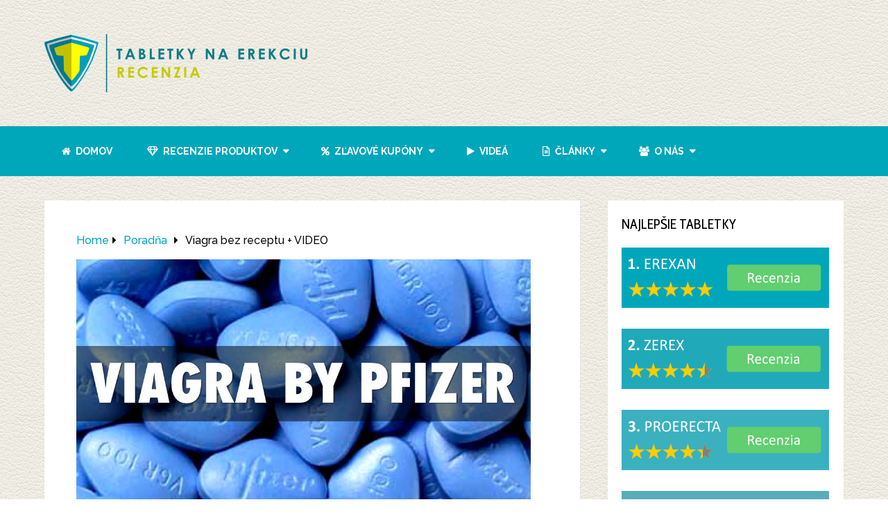

--- FILE ---
content_type: text/html; charset=UTF-8
request_url: https://tabletky-na-erekciu.sk/viagra-bez-receptu/
body_size: 32796
content:
<!DOCTYPE html>
<html class="no-js" lang="sk-SK">

<head itemscope itemtype="http://schema.org/WebSite">
	<meta charset="UTF-8">
	<!-- Always force latest IE rendering engine (even in intranet) & Chrome Frame -->
	<!--[if IE ]>
	<meta http-equiv="X-UA-Compatible" content="IE=edge,chrome=1">
	<![endif]-->
	<link rel="profile" href="https://gmpg.org/xfn/11" />
	
					<link rel="icon" href="https://tabletky-na-erekciu.sk/wp-content/uploads/2019/06/favicon-tabletky-na-erekciu.png" type="image/x-icon" />
		
					<!-- IE10 Tile.-->
			<meta name="msapplication-TileColor" content="#FFFFFF">
			<meta name="msapplication-TileImage" content="https://tabletky-na-erekciu.sk/wp-content/uploads/2020/02/tabletky-na-erekciu-IE10.png">
		
					<!--iOS/android/handheld specific -->
			<link rel="apple-touch-icon-precomposed" href="https://tabletky-na-erekciu.sk/wp-content/uploads/2020/02/tabletky-na-erekciu.png" />
		
					<meta name="viewport" content="width=device-width, initial-scale=1">
			<meta name="apple-mobile-web-app-capable" content="yes">
			<meta name="apple-mobile-web-app-status-bar-style" content="black">
		
									<link rel="prefetch" href="https://tabletky-na-erekciu.sk">
				<link rel="prerender" href="https://tabletky-na-erekciu.sk">
					
		<meta itemprop="name" content="Tabletky na erekciu" />
		<meta itemprop="url" content="https://tabletky-na-erekciu.sk" />

												<meta itemprop="creator accountablePerson" content="Vlado Klima" />
								<link rel="pingback" href="https://tabletky-na-erekciu.sk/xmlrpc.php" />
	<meta name='robots' content='index, follow, max-image-preview:large, max-snippet:-1, max-video-preview:-1' />
	<style>img:is([sizes="auto" i], [sizes^="auto," i]) { contain-intrinsic-size: 3000px 1500px }</style>
	
<!-- Google Tag Manager for WordPress by gtm4wp.com -->
<script data-cfasync="false" data-pagespeed-no-defer>
	var gtm4wp_datalayer_name = "dataLayer";
	var dataLayer = dataLayer || [];
</script>
<!-- End Google Tag Manager for WordPress by gtm4wp.com --><script type="text/javascript">document.documentElement.className = document.documentElement.className.replace( /\bno-js\b/,'js' );</script>
	<!-- This site is optimized with the Yoast SEO plugin v25.4 - https://yoast.com/wordpress/plugins/seo/ -->
	<title>Viagra bez receptu + VIDEO | Tabletky na erekciu</title>
	<link rel="canonical" href="https://tabletky-na-erekciu.sk/viagra-bez-receptu/" />
	<meta property="og:locale" content="sk_SK" />
	<meta property="og:type" content="article" />
	<meta property="og:title" content="Viagra bez receptu + VIDEO | Tabletky na erekciu" />
	<meta property="og:description" content="Hľadáte internetový obchod v ktorom by ste si mohli zakúpiť Viagru bez receptu? Alebo ste dostali do emailovej schránky správu v ktorej vám ponúkajú zaručene pravú Viagru bez receptu? Prípadne iné lieky na erekciu ktorých pôvod je diskutabilný? Zbystrite pozornosť. Keďže sme my muži veľa krát maximálne leniví zdvihnúť sa z pohodlného kresla a ísť sa so svojim problémom poradiť k lekárovi, prípadne len máme strach z nepríjemných procedúr a vyšetrení, hľadáme na internete spôsoby ako sa dostať k Viagre bez receptu. Vo svete tabletiek na erekciu sa vyskytuje kvantum výrobkov, v ktorých sa bežný človek naozaj len ťažko vyzná. Pravú Viagru, Cialis, či iný liek ktorý je určený iba na" />
	<meta property="og:url" content="https://tabletky-na-erekciu.sk/viagra-bez-receptu/" />
	<meta property="og:site_name" content="Tabletky na erekciu" />
	<meta property="article:published_time" content="2019-06-25T12:51:11+00:00" />
	<meta property="article:modified_time" content="2019-10-31T08:43:42+00:00" />
	<meta property="og:image" content="https://tabletky-na-erekciu.sk/wp-content/uploads/2019/06/4223C12A-C0FC-4431-8C92-D3B2A3AB99E7-e1459849581130.jpg" />
	<meta property="og:image:width" content="1024" />
	<meta property="og:image:height" content="547" />
	<meta property="og:image:type" content="image/jpeg" />
	<meta name="author" content="Vlado Klima" />
	<meta name="twitter:card" content="summary_large_image" />
	<meta name="twitter:label1" content="Autor" />
	<meta name="twitter:data1" content="Vlado Klima" />
	<meta name="twitter:label2" content="Predpokladaný čas čítania" />
	<meta name="twitter:data2" content="5 minút" />
	<script type="application/ld+json" class="yoast-schema-graph">{"@context":"https://schema.org","@graph":[{"@type":"Article","@id":"https://tabletky-na-erekciu.sk/viagra-bez-receptu/#article","isPartOf":{"@id":"https://tabletky-na-erekciu.sk/viagra-bez-receptu/"},"author":{"name":"Vlado Klima","@id":"https://tabletky-na-erekciu.sk/#/schema/person/1f7d8242fe9fc5f4a10c985cd4e1d769"},"headline":"Viagra bez receptu + VIDEO","datePublished":"2019-06-25T12:51:11+00:00","dateModified":"2019-10-31T08:43:42+00:00","mainEntityOfPage":{"@id":"https://tabletky-na-erekciu.sk/viagra-bez-receptu/"},"wordCount":974,"commentCount":4,"publisher":{"@id":"https://tabletky-na-erekciu.sk/#organization"},"image":{"@id":"https://tabletky-na-erekciu.sk/viagra-bez-receptu/#primaryimage"},"thumbnailUrl":"https://tabletky-na-erekciu.sk/wp-content/uploads/2019/06/4223C12A-C0FC-4431-8C92-D3B2A3AB99E7-e1459849581130.jpg","articleSection":["Poradňa","Základné pojmy"],"inLanguage":"sk-SK","potentialAction":[{"@type":"CommentAction","name":"Comment","target":["https://tabletky-na-erekciu.sk/viagra-bez-receptu/#respond"]}]},{"@type":"WebPage","@id":"https://tabletky-na-erekciu.sk/viagra-bez-receptu/","url":"https://tabletky-na-erekciu.sk/viagra-bez-receptu/","name":"Viagra bez receptu + VIDEO | Tabletky na erekciu","isPartOf":{"@id":"https://tabletky-na-erekciu.sk/#website"},"primaryImageOfPage":{"@id":"https://tabletky-na-erekciu.sk/viagra-bez-receptu/#primaryimage"},"image":{"@id":"https://tabletky-na-erekciu.sk/viagra-bez-receptu/#primaryimage"},"thumbnailUrl":"https://tabletky-na-erekciu.sk/wp-content/uploads/2019/06/4223C12A-C0FC-4431-8C92-D3B2A3AB99E7-e1459849581130.jpg","datePublished":"2019-06-25T12:51:11+00:00","dateModified":"2019-10-31T08:43:42+00:00","breadcrumb":{"@id":"https://tabletky-na-erekciu.sk/viagra-bez-receptu/#breadcrumb"},"inLanguage":"sk-SK","potentialAction":[{"@type":"ReadAction","target":["https://tabletky-na-erekciu.sk/viagra-bez-receptu/"]}]},{"@type":"ImageObject","inLanguage":"sk-SK","@id":"https://tabletky-na-erekciu.sk/viagra-bez-receptu/#primaryimage","url":"https://tabletky-na-erekciu.sk/wp-content/uploads/2019/06/4223C12A-C0FC-4431-8C92-D3B2A3AB99E7-e1459849581130.jpg","contentUrl":"https://tabletky-na-erekciu.sk/wp-content/uploads/2019/06/4223C12A-C0FC-4431-8C92-D3B2A3AB99E7-e1459849581130.jpg","width":1024,"height":547},{"@type":"BreadcrumbList","@id":"https://tabletky-na-erekciu.sk/viagra-bez-receptu/#breadcrumb","itemListElement":[{"@type":"ListItem","position":1,"name":"Domov","item":"https://tabletky-na-erekciu.sk/"},{"@type":"ListItem","position":2,"name":"Poradňa","item":"https://tabletky-na-erekciu.sk/category/poradna/"},{"@type":"ListItem","position":3,"name":"Viagra bez receptu + VIDEO"}]},{"@type":"WebSite","@id":"https://tabletky-na-erekciu.sk/#website","url":"https://tabletky-na-erekciu.sk/","name":"Tabletky na erekciu","description":"Recenzia tabletiek na erekciu","publisher":{"@id":"https://tabletky-na-erekciu.sk/#organization"},"potentialAction":[{"@type":"SearchAction","target":{"@type":"EntryPoint","urlTemplate":"https://tabletky-na-erekciu.sk/?s={search_term_string}"},"query-input":{"@type":"PropertyValueSpecification","valueRequired":true,"valueName":"search_term_string"}}],"inLanguage":"sk-SK"},{"@type":"Organization","@id":"https://tabletky-na-erekciu.sk/#organization","name":"tabletky-na-erekciu.sk","url":"https://tabletky-na-erekciu.sk/","logo":{"@type":"ImageObject","inLanguage":"sk-SK","@id":"https://tabletky-na-erekciu.sk/#/schema/logo/image/","url":"https://tabletky-na-erekciu.sk/wp-content/uploads/2019/06/tabletky-na-erekciu-1.png","contentUrl":"https://tabletky-na-erekciu.sk/wp-content/uploads/2019/06/tabletky-na-erekciu-1.png","width":794,"height":638,"caption":"tabletky-na-erekciu.sk"},"image":{"@id":"https://tabletky-na-erekciu.sk/#/schema/logo/image/"},"sameAs":["https://www.youtube.com/channel/UCwq54qruuUfcPIxVI0ysIUA"]},{"@type":"Person","@id":"https://tabletky-na-erekciu.sk/#/schema/person/1f7d8242fe9fc5f4a10c985cd4e1d769","name":"Vlado Klima","image":{"@type":"ImageObject","inLanguage":"sk-SK","@id":"https://tabletky-na-erekciu.sk/#/schema/person/image/","url":"https://tabletky-na-erekciu.sk/wp-content/uploads/2024/06/vlado-klima_avatar-96x96.png","contentUrl":"https://tabletky-na-erekciu.sk/wp-content/uploads/2024/06/vlado-klima_avatar-96x96.png","caption":"Vlado Klima"},"description":"Dlhé roky pracoval ako obchodný zástupca pre farmaceutické spoločnosti. S kolegami navštevoval lekárov a lekárnikov s ponukou liekov. Jeho úlohou bolo predať čo najviac liekov zo sortimentu ich firmy. Cieľom nebolo zdravie pacientov, ale skôr zisk. Teraz túži pomáhať ľuďom aby sa lepšie zorientovali v zložitej spleti rôznych prípravkov. Jeho články a porovnania pomohli už tisíckam ľudí.","url":"https://tabletky-na-erekciu.sk/author/vlado/"},false]}</script>
	<!-- / Yoast SEO plugin. -->


<link rel="alternate" type="application/rss+xml" title="RSS kanál: Tabletky na erekciu &raquo;" href="https://tabletky-na-erekciu.sk/feed/" />
<link rel="alternate" type="application/rss+xml" title="RSS kanál komentárov webu Tabletky na erekciu &raquo;" href="https://tabletky-na-erekciu.sk/comments/feed/" />
<link rel="alternate" type="application/rss+xml" title="RSS kanál komentárov webu Tabletky na erekciu &raquo; ku článku Viagra bez receptu + VIDEO" href="https://tabletky-na-erekciu.sk/viagra-bez-receptu/feed/" />
<script type="text/javascript">
/* <![CDATA[ */
window._wpemojiSettings = {"baseUrl":"https:\/\/s.w.org\/images\/core\/emoji\/16.0.1\/72x72\/","ext":".png","svgUrl":"https:\/\/s.w.org\/images\/core\/emoji\/16.0.1\/svg\/","svgExt":".svg","source":{"wpemoji":"https:\/\/tabletky-na-erekciu.sk\/wp-includes\/js\/wp-emoji.js","twemoji":"https:\/\/tabletky-na-erekciu.sk\/wp-includes\/js\/twemoji.js"}};
/**
 * @output wp-includes/js/wp-emoji-loader.js
 */

/**
 * Emoji Settings as exported in PHP via _print_emoji_detection_script().
 * @typedef WPEmojiSettings
 * @type {object}
 * @property {?object} source
 * @property {?string} source.concatemoji
 * @property {?string} source.twemoji
 * @property {?string} source.wpemoji
 * @property {?boolean} DOMReady
 * @property {?Function} readyCallback
 */

/**
 * Support tests.
 * @typedef SupportTests
 * @type {object}
 * @property {?boolean} flag
 * @property {?boolean} emoji
 */

/**
 * IIFE to detect emoji support and load Twemoji if needed.
 *
 * @param {Window} window
 * @param {Document} document
 * @param {WPEmojiSettings} settings
 */
( function wpEmojiLoader( window, document, settings ) {
	if ( typeof Promise === 'undefined' ) {
		return;
	}

	var sessionStorageKey = 'wpEmojiSettingsSupports';
	var tests = [ 'flag', 'emoji' ];

	/**
	 * Checks whether the browser supports offloading to a Worker.
	 *
	 * @since 6.3.0
	 *
	 * @private
	 *
	 * @returns {boolean}
	 */
	function supportsWorkerOffloading() {
		return (
			typeof Worker !== 'undefined' &&
			typeof OffscreenCanvas !== 'undefined' &&
			typeof URL !== 'undefined' &&
			URL.createObjectURL &&
			typeof Blob !== 'undefined'
		);
	}

	/**
	 * @typedef SessionSupportTests
	 * @type {object}
	 * @property {number} timestamp
	 * @property {SupportTests} supportTests
	 */

	/**
	 * Get support tests from session.
	 *
	 * @since 6.3.0
	 *
	 * @private
	 *
	 * @returns {?SupportTests} Support tests, or null if not set or older than 1 week.
	 */
	function getSessionSupportTests() {
		try {
			/** @type {SessionSupportTests} */
			var item = JSON.parse(
				sessionStorage.getItem( sessionStorageKey )
			);
			if (
				typeof item === 'object' &&
				typeof item.timestamp === 'number' &&
				new Date().valueOf() < item.timestamp + 604800 && // Note: Number is a week in seconds.
				typeof item.supportTests === 'object'
			) {
				return item.supportTests;
			}
		} catch ( e ) {}
		return null;
	}

	/**
	 * Persist the supports in session storage.
	 *
	 * @since 6.3.0
	 *
	 * @private
	 *
	 * @param {SupportTests} supportTests Support tests.
	 */
	function setSessionSupportTests( supportTests ) {
		try {
			/** @type {SessionSupportTests} */
			var item = {
				supportTests: supportTests,
				timestamp: new Date().valueOf()
			};

			sessionStorage.setItem(
				sessionStorageKey,
				JSON.stringify( item )
			);
		} catch ( e ) {}
	}

	/**
	 * Checks if two sets of Emoji characters render the same visually.
	 *
	 * This is used to determine if the browser is rendering an emoji with multiple data points
	 * correctly. set1 is the emoji in the correct form, using a zero-width joiner. set2 is the emoji
	 * in the incorrect form, using a zero-width space. If the two sets render the same, then the browser
	 * does not support the emoji correctly.
	 *
	 * This function may be serialized to run in a Worker. Therefore, it cannot refer to variables from the containing
	 * scope. Everything must be passed by parameters.
	 *
	 * @since 4.9.0
	 *
	 * @private
	 *
	 * @param {CanvasRenderingContext2D} context 2D Context.
	 * @param {string} set1 Set of Emoji to test.
	 * @param {string} set2 Set of Emoji to test.
	 *
	 * @return {boolean} True if the two sets render the same.
	 */
	function emojiSetsRenderIdentically( context, set1, set2 ) {
		// Cleanup from previous test.
		context.clearRect( 0, 0, context.canvas.width, context.canvas.height );
		context.fillText( set1, 0, 0 );
		var rendered1 = new Uint32Array(
			context.getImageData(
				0,
				0,
				context.canvas.width,
				context.canvas.height
			).data
		);

		// Cleanup from previous test.
		context.clearRect( 0, 0, context.canvas.width, context.canvas.height );
		context.fillText( set2, 0, 0 );
		var rendered2 = new Uint32Array(
			context.getImageData(
				0,
				0,
				context.canvas.width,
				context.canvas.height
			).data
		);

		return rendered1.every( function ( rendered2Data, index ) {
			return rendered2Data === rendered2[ index ];
		} );
	}

	/**
	 * Checks if the center point of a single emoji is empty.
	 *
	 * This is used to determine if the browser is rendering an emoji with a single data point
	 * correctly. The center point of an incorrectly rendered emoji will be empty. A correctly
	 * rendered emoji will have a non-zero value at the center point.
	 *
	 * This function may be serialized to run in a Worker. Therefore, it cannot refer to variables from the containing
	 * scope. Everything must be passed by parameters.
	 *
	 * @since 6.8.2
	 *
	 * @private
	 *
	 * @param {CanvasRenderingContext2D} context 2D Context.
	 * @param {string} emoji Emoji to test.
	 *
	 * @return {boolean} True if the center point is empty.
	 */
	function emojiRendersEmptyCenterPoint( context, emoji ) {
		// Cleanup from previous test.
		context.clearRect( 0, 0, context.canvas.width, context.canvas.height );
		context.fillText( emoji, 0, 0 );

		// Test if the center point (16, 16) is empty (0,0,0,0).
		var centerPoint = context.getImageData(16, 16, 1, 1);
		for ( var i = 0; i < centerPoint.data.length; i++ ) {
			if ( centerPoint.data[ i ] !== 0 ) {
				// Stop checking the moment it's known not to be empty.
				return false;
			}
		}

		return true;
	}

	/**
	 * Determines if the browser properly renders Emoji that Twemoji can supplement.
	 *
	 * This function may be serialized to run in a Worker. Therefore, it cannot refer to variables from the containing
	 * scope. Everything must be passed by parameters.
	 *
	 * @since 4.2.0
	 *
	 * @private
	 *
	 * @param {CanvasRenderingContext2D} context 2D Context.
	 * @param {string} type Whether to test for support of "flag" or "emoji".
	 * @param {Function} emojiSetsRenderIdentically Reference to emojiSetsRenderIdentically function, needed due to minification.
	 * @param {Function} emojiRendersEmptyCenterPoint Reference to emojiRendersEmptyCenterPoint function, needed due to minification.
	 *
	 * @return {boolean} True if the browser can render emoji, false if it cannot.
	 */
	function browserSupportsEmoji( context, type, emojiSetsRenderIdentically, emojiRendersEmptyCenterPoint ) {
		var isIdentical;

		switch ( type ) {
			case 'flag':
				/*
				 * Test for Transgender flag compatibility. Added in Unicode 13.
				 *
				 * To test for support, we try to render it, and compare the rendering to how it would look if
				 * the browser doesn't render it correctly (white flag emoji + transgender symbol).
				 */
				isIdentical = emojiSetsRenderIdentically(
					context,
					'\uD83C\uDFF3\uFE0F\u200D\u26A7\uFE0F', // as a zero-width joiner sequence
					'\uD83C\uDFF3\uFE0F\u200B\u26A7\uFE0F' // separated by a zero-width space
				);

				if ( isIdentical ) {
					return false;
				}

				/*
				 * Test for Sark flag compatibility. This is the least supported of the letter locale flags,
				 * so gives us an easy test for full support.
				 *
				 * To test for support, we try to render it, and compare the rendering to how it would look if
				 * the browser doesn't render it correctly ([C] + [Q]).
				 */
				isIdentical = emojiSetsRenderIdentically(
					context,
					'\uD83C\uDDE8\uD83C\uDDF6', // as the sequence of two code points
					'\uD83C\uDDE8\u200B\uD83C\uDDF6' // as the two code points separated by a zero-width space
				);

				if ( isIdentical ) {
					return false;
				}

				/*
				 * Test for English flag compatibility. England is a country in the United Kingdom, it
				 * does not have a two letter locale code but rather a five letter sub-division code.
				 *
				 * To test for support, we try to render it, and compare the rendering to how it would look if
				 * the browser doesn't render it correctly (black flag emoji + [G] + [B] + [E] + [N] + [G]).
				 */
				isIdentical = emojiSetsRenderIdentically(
					context,
					// as the flag sequence
					'\uD83C\uDFF4\uDB40\uDC67\uDB40\uDC62\uDB40\uDC65\uDB40\uDC6E\uDB40\uDC67\uDB40\uDC7F',
					// with each code point separated by a zero-width space
					'\uD83C\uDFF4\u200B\uDB40\uDC67\u200B\uDB40\uDC62\u200B\uDB40\uDC65\u200B\uDB40\uDC6E\u200B\uDB40\uDC67\u200B\uDB40\uDC7F'
				);

				return ! isIdentical;
			case 'emoji':
				/*
				 * Does Emoji 16.0 cause the browser to go splat?
				 *
				 * To test for Emoji 16.0 support, try to render a new emoji: Splatter.
				 *
				 * The splatter emoji is a single code point emoji. Testing for browser support
				 * required testing the center point of the emoji to see if it is empty.
				 *
				 * 0xD83E 0xDEDF (\uD83E\uDEDF) == 🫟 Splatter.
				 *
				 * When updating this test, please ensure that the emoji is either a single code point
				 * or switch to using the emojiSetsRenderIdentically function and testing with a zero-width
				 * joiner vs a zero-width space.
				 */
				var notSupported = emojiRendersEmptyCenterPoint( context, '\uD83E\uDEDF' );
				return ! notSupported;
		}

		return false;
	}

	/**
	 * Checks emoji support tests.
	 *
	 * This function may be serialized to run in a Worker. Therefore, it cannot refer to variables from the containing
	 * scope. Everything must be passed by parameters.
	 *
	 * @since 6.3.0
	 *
	 * @private
	 *
	 * @param {string[]} tests Tests.
	 * @param {Function} browserSupportsEmoji Reference to browserSupportsEmoji function, needed due to minification.
	 * @param {Function} emojiSetsRenderIdentically Reference to emojiSetsRenderIdentically function, needed due to minification.
	 * @param {Function} emojiRendersEmptyCenterPoint Reference to emojiRendersEmptyCenterPoint function, needed due to minification.
	 *
	 * @return {SupportTests} Support tests.
	 */
	function testEmojiSupports( tests, browserSupportsEmoji, emojiSetsRenderIdentically, emojiRendersEmptyCenterPoint ) {
		var canvas;
		if (
			typeof WorkerGlobalScope !== 'undefined' &&
			self instanceof WorkerGlobalScope
		) {
			canvas = new OffscreenCanvas( 300, 150 ); // Dimensions are default for HTMLCanvasElement.
		} else {
			canvas = document.createElement( 'canvas' );
		}

		var context = canvas.getContext( '2d', { willReadFrequently: true } );

		/*
		 * Chrome on OS X added native emoji rendering in M41. Unfortunately,
		 * it doesn't work when the font is bolder than 500 weight. So, we
		 * check for bold rendering support to avoid invisible emoji in Chrome.
		 */
		context.textBaseline = 'top';
		context.font = '600 32px Arial';

		var supports = {};
		tests.forEach( function ( test ) {
			supports[ test ] = browserSupportsEmoji( context, test, emojiSetsRenderIdentically, emojiRendersEmptyCenterPoint );
		} );
		return supports;
	}

	/**
	 * Adds a script to the head of the document.
	 *
	 * @ignore
	 *
	 * @since 4.2.0
	 *
	 * @param {string} src The url where the script is located.
	 *
	 * @return {void}
	 */
	function addScript( src ) {
		var script = document.createElement( 'script' );
		script.src = src;
		script.defer = true;
		document.head.appendChild( script );
	}

	settings.supports = {
		everything: true,
		everythingExceptFlag: true
	};

	// Create a promise for DOMContentLoaded since the worker logic may finish after the event has fired.
	var domReadyPromise = new Promise( function ( resolve ) {
		document.addEventListener( 'DOMContentLoaded', resolve, {
			once: true
		} );
	} );

	// Obtain the emoji support from the browser, asynchronously when possible.
	new Promise( function ( resolve ) {
		var supportTests = getSessionSupportTests();
		if ( supportTests ) {
			resolve( supportTests );
			return;
		}

		if ( supportsWorkerOffloading() ) {
			try {
				// Note that the functions are being passed as arguments due to minification.
				var workerScript =
					'postMessage(' +
					testEmojiSupports.toString() +
					'(' +
					[
						JSON.stringify( tests ),
						browserSupportsEmoji.toString(),
						emojiSetsRenderIdentically.toString(),
						emojiRendersEmptyCenterPoint.toString()
					].join( ',' ) +
					'));';
				var blob = new Blob( [ workerScript ], {
					type: 'text/javascript'
				} );
				var worker = new Worker( URL.createObjectURL( blob ), { name: 'wpTestEmojiSupports' } );
				worker.onmessage = function ( event ) {
					supportTests = event.data;
					setSessionSupportTests( supportTests );
					worker.terminate();
					resolve( supportTests );
				};
				return;
			} catch ( e ) {}
		}

		supportTests = testEmojiSupports( tests, browserSupportsEmoji, emojiSetsRenderIdentically, emojiRendersEmptyCenterPoint );
		setSessionSupportTests( supportTests );
		resolve( supportTests );
	} )
		// Once the browser emoji support has been obtained from the session, finalize the settings.
		.then( function ( supportTests ) {
			/*
			 * Tests the browser support for flag emojis and other emojis, and adjusts the
			 * support settings accordingly.
			 */
			for ( var test in supportTests ) {
				settings.supports[ test ] = supportTests[ test ];

				settings.supports.everything =
					settings.supports.everything && settings.supports[ test ];

				if ( 'flag' !== test ) {
					settings.supports.everythingExceptFlag =
						settings.supports.everythingExceptFlag &&
						settings.supports[ test ];
				}
			}

			settings.supports.everythingExceptFlag =
				settings.supports.everythingExceptFlag &&
				! settings.supports.flag;

			// Sets DOMReady to false and assigns a ready function to settings.
			settings.DOMReady = false;
			settings.readyCallback = function () {
				settings.DOMReady = true;
			};
		} )
		.then( function () {
			return domReadyPromise;
		} )
		.then( function () {
			// When the browser can not render everything we need to load a polyfill.
			if ( ! settings.supports.everything ) {
				settings.readyCallback();

				var src = settings.source || {};

				if ( src.concatemoji ) {
					addScript( src.concatemoji );
				} else if ( src.wpemoji && src.twemoji ) {
					addScript( src.twemoji );
					addScript( src.wpemoji );
				}
			}
		} );
} )( window, document, window._wpemojiSettings );

/* ]]> */
</script>
<style id='wp-emoji-styles-inline-css' type='text/css'>

	img.wp-smiley, img.emoji {
		display: inline !important;
		border: none !important;
		box-shadow: none !important;
		height: 1em !important;
		width: 1em !important;
		margin: 0 0.07em !important;
		vertical-align: -0.1em !important;
		background: none !important;
		padding: 0 !important;
	}
</style>
<style id='classic-theme-styles-inline-css' type='text/css'>
/**
 * These rules are needed for backwards compatibility.
 * They should match the button element rules in the base theme.json file.
 */
.wp-block-button__link {
	color: #ffffff;
	background-color: #32373c;
	border-radius: 9999px; /* 100% causes an oval, but any explicit but really high value retains the pill shape. */

	/* This needs a low specificity so it won't override the rules from the button element if defined in theme.json. */
	box-shadow: none;
	text-decoration: none;

	/* The extra 2px are added to size solids the same as the outline versions.*/
	padding: calc(0.667em + 2px) calc(1.333em + 2px);

	font-size: 1.125em;
}

.wp-block-file__button {
	background: #32373c;
	color: #ffffff;
	text-decoration: none;
}

</style>
<style id='qsm-quiz-style-inline-css' type='text/css'>


</style>
<style id='global-styles-inline-css' type='text/css'>
:root{--wp--preset--aspect-ratio--square: 1;--wp--preset--aspect-ratio--4-3: 4/3;--wp--preset--aspect-ratio--3-4: 3/4;--wp--preset--aspect-ratio--3-2: 3/2;--wp--preset--aspect-ratio--2-3: 2/3;--wp--preset--aspect-ratio--16-9: 16/9;--wp--preset--aspect-ratio--9-16: 9/16;--wp--preset--color--black: #000000;--wp--preset--color--cyan-bluish-gray: #abb8c3;--wp--preset--color--white: #ffffff;--wp--preset--color--pale-pink: #f78da7;--wp--preset--color--vivid-red: #cf2e2e;--wp--preset--color--luminous-vivid-orange: #ff6900;--wp--preset--color--luminous-vivid-amber: #fcb900;--wp--preset--color--light-green-cyan: #7bdcb5;--wp--preset--color--vivid-green-cyan: #00d084;--wp--preset--color--pale-cyan-blue: #8ed1fc;--wp--preset--color--vivid-cyan-blue: #0693e3;--wp--preset--color--vivid-purple: #9b51e0;--wp--preset--gradient--vivid-cyan-blue-to-vivid-purple: linear-gradient(135deg,rgba(6,147,227,1) 0%,rgb(155,81,224) 100%);--wp--preset--gradient--light-green-cyan-to-vivid-green-cyan: linear-gradient(135deg,rgb(122,220,180) 0%,rgb(0,208,130) 100%);--wp--preset--gradient--luminous-vivid-amber-to-luminous-vivid-orange: linear-gradient(135deg,rgba(252,185,0,1) 0%,rgba(255,105,0,1) 100%);--wp--preset--gradient--luminous-vivid-orange-to-vivid-red: linear-gradient(135deg,rgba(255,105,0,1) 0%,rgb(207,46,46) 100%);--wp--preset--gradient--very-light-gray-to-cyan-bluish-gray: linear-gradient(135deg,rgb(238,238,238) 0%,rgb(169,184,195) 100%);--wp--preset--gradient--cool-to-warm-spectrum: linear-gradient(135deg,rgb(74,234,220) 0%,rgb(151,120,209) 20%,rgb(207,42,186) 40%,rgb(238,44,130) 60%,rgb(251,105,98) 80%,rgb(254,248,76) 100%);--wp--preset--gradient--blush-light-purple: linear-gradient(135deg,rgb(255,206,236) 0%,rgb(152,150,240) 100%);--wp--preset--gradient--blush-bordeaux: linear-gradient(135deg,rgb(254,205,165) 0%,rgb(254,45,45) 50%,rgb(107,0,62) 100%);--wp--preset--gradient--luminous-dusk: linear-gradient(135deg,rgb(255,203,112) 0%,rgb(199,81,192) 50%,rgb(65,88,208) 100%);--wp--preset--gradient--pale-ocean: linear-gradient(135deg,rgb(255,245,203) 0%,rgb(182,227,212) 50%,rgb(51,167,181) 100%);--wp--preset--gradient--electric-grass: linear-gradient(135deg,rgb(202,248,128) 0%,rgb(113,206,126) 100%);--wp--preset--gradient--midnight: linear-gradient(135deg,rgb(2,3,129) 0%,rgb(40,116,252) 100%);--wp--preset--font-size--small: 13px;--wp--preset--font-size--medium: 20px;--wp--preset--font-size--large: 36px;--wp--preset--font-size--x-large: 42px;--wp--preset--spacing--20: 0.44rem;--wp--preset--spacing--30: 0.67rem;--wp--preset--spacing--40: 1rem;--wp--preset--spacing--50: 1.5rem;--wp--preset--spacing--60: 2.25rem;--wp--preset--spacing--70: 3.38rem;--wp--preset--spacing--80: 5.06rem;--wp--preset--shadow--natural: 6px 6px 9px rgba(0, 0, 0, 0.2);--wp--preset--shadow--deep: 12px 12px 50px rgba(0, 0, 0, 0.4);--wp--preset--shadow--sharp: 6px 6px 0px rgba(0, 0, 0, 0.2);--wp--preset--shadow--outlined: 6px 6px 0px -3px rgba(255, 255, 255, 1), 6px 6px rgba(0, 0, 0, 1);--wp--preset--shadow--crisp: 6px 6px 0px rgba(0, 0, 0, 1);}:where(.is-layout-flex){gap: 0.5em;}:where(.is-layout-grid){gap: 0.5em;}body .is-layout-flex{display: flex;}.is-layout-flex{flex-wrap: wrap;align-items: center;}.is-layout-flex > :is(*, div){margin: 0;}body .is-layout-grid{display: grid;}.is-layout-grid > :is(*, div){margin: 0;}:where(.wp-block-columns.is-layout-flex){gap: 2em;}:where(.wp-block-columns.is-layout-grid){gap: 2em;}:where(.wp-block-post-template.is-layout-flex){gap: 1.25em;}:where(.wp-block-post-template.is-layout-grid){gap: 1.25em;}.has-black-color{color: var(--wp--preset--color--black) !important;}.has-cyan-bluish-gray-color{color: var(--wp--preset--color--cyan-bluish-gray) !important;}.has-white-color{color: var(--wp--preset--color--white) !important;}.has-pale-pink-color{color: var(--wp--preset--color--pale-pink) !important;}.has-vivid-red-color{color: var(--wp--preset--color--vivid-red) !important;}.has-luminous-vivid-orange-color{color: var(--wp--preset--color--luminous-vivid-orange) !important;}.has-luminous-vivid-amber-color{color: var(--wp--preset--color--luminous-vivid-amber) !important;}.has-light-green-cyan-color{color: var(--wp--preset--color--light-green-cyan) !important;}.has-vivid-green-cyan-color{color: var(--wp--preset--color--vivid-green-cyan) !important;}.has-pale-cyan-blue-color{color: var(--wp--preset--color--pale-cyan-blue) !important;}.has-vivid-cyan-blue-color{color: var(--wp--preset--color--vivid-cyan-blue) !important;}.has-vivid-purple-color{color: var(--wp--preset--color--vivid-purple) !important;}.has-black-background-color{background-color: var(--wp--preset--color--black) !important;}.has-cyan-bluish-gray-background-color{background-color: var(--wp--preset--color--cyan-bluish-gray) !important;}.has-white-background-color{background-color: var(--wp--preset--color--white) !important;}.has-pale-pink-background-color{background-color: var(--wp--preset--color--pale-pink) !important;}.has-vivid-red-background-color{background-color: var(--wp--preset--color--vivid-red) !important;}.has-luminous-vivid-orange-background-color{background-color: var(--wp--preset--color--luminous-vivid-orange) !important;}.has-luminous-vivid-amber-background-color{background-color: var(--wp--preset--color--luminous-vivid-amber) !important;}.has-light-green-cyan-background-color{background-color: var(--wp--preset--color--light-green-cyan) !important;}.has-vivid-green-cyan-background-color{background-color: var(--wp--preset--color--vivid-green-cyan) !important;}.has-pale-cyan-blue-background-color{background-color: var(--wp--preset--color--pale-cyan-blue) !important;}.has-vivid-cyan-blue-background-color{background-color: var(--wp--preset--color--vivid-cyan-blue) !important;}.has-vivid-purple-background-color{background-color: var(--wp--preset--color--vivid-purple) !important;}.has-black-border-color{border-color: var(--wp--preset--color--black) !important;}.has-cyan-bluish-gray-border-color{border-color: var(--wp--preset--color--cyan-bluish-gray) !important;}.has-white-border-color{border-color: var(--wp--preset--color--white) !important;}.has-pale-pink-border-color{border-color: var(--wp--preset--color--pale-pink) !important;}.has-vivid-red-border-color{border-color: var(--wp--preset--color--vivid-red) !important;}.has-luminous-vivid-orange-border-color{border-color: var(--wp--preset--color--luminous-vivid-orange) !important;}.has-luminous-vivid-amber-border-color{border-color: var(--wp--preset--color--luminous-vivid-amber) !important;}.has-light-green-cyan-border-color{border-color: var(--wp--preset--color--light-green-cyan) !important;}.has-vivid-green-cyan-border-color{border-color: var(--wp--preset--color--vivid-green-cyan) !important;}.has-pale-cyan-blue-border-color{border-color: var(--wp--preset--color--pale-cyan-blue) !important;}.has-vivid-cyan-blue-border-color{border-color: var(--wp--preset--color--vivid-cyan-blue) !important;}.has-vivid-purple-border-color{border-color: var(--wp--preset--color--vivid-purple) !important;}.has-vivid-cyan-blue-to-vivid-purple-gradient-background{background: var(--wp--preset--gradient--vivid-cyan-blue-to-vivid-purple) !important;}.has-light-green-cyan-to-vivid-green-cyan-gradient-background{background: var(--wp--preset--gradient--light-green-cyan-to-vivid-green-cyan) !important;}.has-luminous-vivid-amber-to-luminous-vivid-orange-gradient-background{background: var(--wp--preset--gradient--luminous-vivid-amber-to-luminous-vivid-orange) !important;}.has-luminous-vivid-orange-to-vivid-red-gradient-background{background: var(--wp--preset--gradient--luminous-vivid-orange-to-vivid-red) !important;}.has-very-light-gray-to-cyan-bluish-gray-gradient-background{background: var(--wp--preset--gradient--very-light-gray-to-cyan-bluish-gray) !important;}.has-cool-to-warm-spectrum-gradient-background{background: var(--wp--preset--gradient--cool-to-warm-spectrum) !important;}.has-blush-light-purple-gradient-background{background: var(--wp--preset--gradient--blush-light-purple) !important;}.has-blush-bordeaux-gradient-background{background: var(--wp--preset--gradient--blush-bordeaux) !important;}.has-luminous-dusk-gradient-background{background: var(--wp--preset--gradient--luminous-dusk) !important;}.has-pale-ocean-gradient-background{background: var(--wp--preset--gradient--pale-ocean) !important;}.has-electric-grass-gradient-background{background: var(--wp--preset--gradient--electric-grass) !important;}.has-midnight-gradient-background{background: var(--wp--preset--gradient--midnight) !important;}.has-small-font-size{font-size: var(--wp--preset--font-size--small) !important;}.has-medium-font-size{font-size: var(--wp--preset--font-size--medium) !important;}.has-large-font-size{font-size: var(--wp--preset--font-size--large) !important;}.has-x-large-font-size{font-size: var(--wp--preset--font-size--x-large) !important;}
:where(.wp-block-post-template.is-layout-flex){gap: 1.25em;}:where(.wp-block-post-template.is-layout-grid){gap: 1.25em;}
:where(.wp-block-columns.is-layout-flex){gap: 2em;}:where(.wp-block-columns.is-layout-grid){gap: 2em;}
:root :where(.wp-block-pullquote){font-size: 1.5em;line-height: 1.6;}
</style>
<link rel='stylesheet' id='spbcta-stylesheet-front-css' href='https://tabletky-na-erekciu.sk/wp-content/plugins/coupon-reveal-button/css/spbcta-stylesheet-front.css' type='text/css' media='all' />
<link rel='stylesheet' id='embedpress-style-css' href='https://tabletky-na-erekciu.sk/wp-content/plugins/embedpress/assets/css/embedpress.css' type='text/css' media='all' />
<link rel='stylesheet' id='cmplz-general-css' href='https://tabletky-na-erekciu.sk/wp-content/plugins/complianz-gdpr-premium/assets/css/cookieblocker.css' type='text/css' media='all' />
<link rel='stylesheet' id='ez-toc-css' href='https://tabletky-na-erekciu.sk/wp-content/plugins/easy-table-of-contents/assets/css/screen.css' type='text/css' media='all' />
<style id='ez-toc-inline-css' type='text/css'>
div#ez-toc-container .ez-toc-title {font-size: 110%;}div#ez-toc-container .ez-toc-title {font-weight: 500;}div#ez-toc-container ul li , div#ez-toc-container ul li a {font-size: 95%;}div#ez-toc-container ul li , div#ez-toc-container ul li a {font-weight: 500;}div#ez-toc-container nav ul ul li {font-size: 90%;}div#ez-toc-container {background: #ffffff;border: 1px solid #00a7ba;}div#ez-toc-container p.ez-toc-title , #ez-toc-container .ez_toc_custom_title_icon , #ez-toc-container .ez_toc_custom_toc_icon {color: #0a0a0a;}div#ez-toc-container ul.ez-toc-list a {color: #00a7ba;}div#ez-toc-container ul.ez-toc-list a:hover {color: #007ba8;}div#ez-toc-container ul.ez-toc-list a:visited {color: #0057af;}
.ez-toc-container-direction {direction: ltr;}.ez-toc-counter ul{counter-reset: item ;}.ez-toc-counter nav ul li a::before {content: counters(item, '.', decimal) '. ';display: inline-block;counter-increment: item;flex-grow: 0;flex-shrink: 0;margin-right: .2em; float: left; }.ez-toc-widget-direction {direction: ltr;}.ez-toc-widget-container ul{counter-reset: item ;}.ez-toc-widget-container nav ul li a::before {content: counters(item, '.', decimal) '. ';display: inline-block;counter-increment: item;flex-grow: 0;flex-shrink: 0;margin-right: .2em; float: left; }
</style>
<link rel='stylesheet' id='tablepress-default-css' href='https://tabletky-na-erekciu.sk/wp-content/plugins/tablepress/css/build/default.css' type='text/css' media='all' />
<link rel='stylesheet' id='dashicons-css' href='https://tabletky-na-erekciu.sk/wp-includes/css/dashicons.css' type='text/css' media='all' />
<link rel='stylesheet' id='elementor-icons-css' href='https://tabletky-na-erekciu.sk/wp-content/plugins/elementor/assets/lib/eicons/css/elementor-icons.css' type='text/css' media='all' />
<link rel='stylesheet' id='elementor-frontend-css' href='https://tabletky-na-erekciu.sk/wp-content/plugins/elementor/assets/css/frontend.css' type='text/css' media='all' />
<link rel='stylesheet' id='elementor-post-565-css' href='https://tabletky-na-erekciu.sk/wp-content/uploads/elementor/css/post-565.css' type='text/css' media='all' />
<link rel='stylesheet' id='font-awesome-5-all-css' href='https://tabletky-na-erekciu.sk/wp-content/plugins/elementor/assets/lib/font-awesome/css/all.css' type='text/css' media='all' />
<link rel='stylesheet' id='font-awesome-4-shim-css' href='https://tabletky-na-erekciu.sk/wp-content/plugins/elementor/assets/lib/font-awesome/css/v4-shims.css' type='text/css' media='all' />
<link rel='stylesheet' id='widget-image-css' href='https://tabletky-na-erekciu.sk/wp-content/plugins/elementor/assets/css/widget-image.min.css' type='text/css' media='all' />
<link rel='stylesheet' id='widget-video-css' href='https://tabletky-na-erekciu.sk/wp-content/plugins/elementor/assets/css/widget-video.min.css' type='text/css' media='all' />
<link rel='stylesheet' id='elementor-post-289-css' href='https://tabletky-na-erekciu.sk/wp-content/uploads/elementor/css/post-289.css' type='text/css' media='all' />
<link rel='stylesheet' id='schema-stylesheet-css' href='https://tabletky-na-erekciu.sk/wp-content/themes/mts_schema/style.css' type='text/css' media='all' />
<style id='schema-stylesheet-inline-css' type='text/css'>

		body {background-color:#ffffff;background-image:url( https://tabletky-na-erekciu.sk/wp-content/themes/mts_schema/images/pattern27.png );}
		.main-header.regular_header, .regular_header #primary-navigation .navigation ul ul li {background-color:#ffffff;background-image:url( https://tabletky-na-erekciu.sk/wp-content/themes/mts_schema/images/pattern27.png );}
		.main-header.logo_in_nav_header, .logo_in_nav_header #primary-navigation .navigation ul ul li {background-color:#ffffff;}
		body {background-color:#ffffff;background-image:url( https://tabletky-na-erekciu.sk/wp-content/themes/mts_schema/images/pattern27.png );}
		.pace .pace-progress, #mobile-menu-wrapper ul li a:hover, .pagination .page-numbers.current, .pagination a:hover, .single .pagination a:hover .current { background: #00a7ba; }
		.postauthor h5, .textwidget a, .pnavigation2 a, .sidebar.c-4-12 a:hover, footer .widget li a:hover, .sidebar.c-4-12 a:hover, .reply a, .title a:hover, .post-info a:hover, .widget .thecomment, #tabber .inside li a:hover, .readMore a:hover, .fn a, a, a:hover, #secondary-navigation .navigation ul li a:hover, .readMore a, #primary-navigation a:hover, #secondary-navigation .navigation ul .current-menu-item a, .widget .wp_review_tab_widget_content a, .sidebar .wpt_widget_content a { color:#00a7ba; }
		 a#pull, #commentform input#submit, #mtscontact_submit, .mts-subscribe input[type='submit'], .widget_product_search input[type='submit'], #move-to-top:hover, .currenttext, .pagination a:hover, .pagination .nav-previous a:hover, .pagination .nav-next a:hover, #load-posts a:hover, .single .pagination a:hover .currenttext, .single .pagination > .current .currenttext, #tabber ul.tabs li a.selected, .tagcloud a, .navigation ul .sfHover a, .woocommerce a.button, .woocommerce-page a.button, .woocommerce button.button, .woocommerce-page button.button, .woocommerce input.button, .woocommerce-page input.button, .woocommerce #respond input#submit, .woocommerce-page #respond input#submit, .woocommerce #content input.button, .woocommerce-page #content input.button, .woocommerce .bypostauthor:after, #searchsubmit, .woocommerce nav.woocommerce-pagination ul li span.current, .woocommerce-page nav.woocommerce-pagination ul li span.current, .woocommerce #content nav.woocommerce-pagination ul li span.current, .woocommerce-page #content nav.woocommerce-pagination ul li span.current, .woocommerce nav.woocommerce-pagination ul li a:hover, .woocommerce-page nav.woocommerce-pagination ul li a:hover, .woocommerce #content nav.woocommerce-pagination ul li a:hover, .woocommerce-page #content nav.woocommerce-pagination ul li a:hover, .woocommerce nav.woocommerce-pagination ul li a:focus, .woocommerce-page nav.woocommerce-pagination ul li a:focus, .woocommerce #content nav.woocommerce-pagination ul li a:focus, .woocommerce-page #content nav.woocommerce-pagination ul li a:focus, .woocommerce a.button, .woocommerce-page a.button, .woocommerce button.button, .woocommerce-page button.button, .woocommerce input.button, .woocommerce-page input.button, .woocommerce #respond input#submit, .woocommerce-page #respond input#submit, .woocommerce #content input.button, .woocommerce-page #content input.button, .latestPost-review-wrapper, .latestPost .review-type-circle.latestPost-review-wrapper, #wpmm-megamenu .review-total-only, .sbutton, #searchsubmit, .widget .wpt_widget_content #tags-tab-content ul li a, .widget .review-total-only.large-thumb, #add_payment_method .wc-proceed-to-checkout a.checkout-button, .woocommerce-cart .wc-proceed-to-checkout a.checkout-button, .woocommerce-checkout .wc-proceed-to-checkout a.checkout-button, .woocommerce #respond input#submit.alt:hover, .woocommerce a.button.alt:hover, .woocommerce button.button.alt:hover, .woocommerce input.button.alt:hover, .woocommerce #respond input#submit.alt, .woocommerce a.button.alt, .woocommerce button.button.alt, .woocommerce input.button.alt, .woocommerce-account .woocommerce-MyAccount-navigation li.is-active, .woocommerce-product-search button[type='submit'], .woocommerce .woocommerce-widget-layered-nav-dropdown__submit { background-color:#00a7ba; color: #fff!important; }
		.related-posts .title a:hover, .latestPost .title a { color: #00a7ba; }
		.navigation #wpmm-megamenu .wpmm-pagination a { background-color: #00a7ba!important; }
		#header .sbutton, #secondary-navigation .ajax-search-results li a:hover { color: #00a7ba!important; }
		footer {background-color:#222222; }
		footer {background-image: url( https://tabletky-na-erekciu.sk/wp-content/themes/mts_schema/images/hbg.png );}
		.copyrights { background-color: #383838; }
		.flex-control-thumbs .flex-active{ border-top:3px solid #00a7ba;}
		.wpmm-megamenu-showing.wpmm-light-scheme { background-color:#00a7ba!important; }
		.regular_header #header {background-color:#00a7ba; }
		.logo_in_nav_header #header {background-color:; }
		
		.shareit { top: 282px; left: auto; margin: 0 0 0 -135px; width: 90px; position: fixed; padding: 5px; border:none; border-right: 0;}
		.share-item {margin: 2px;}
		
		.bypostauthor > div { overflow: hidden; padding: 3%; background: #222; width: 100%; color: #AAA; box-sizing: border-box; }
		.bypostauthor:after { content: "\f044"; position: absolute; font-family: fontawesome; right: 0; top: 0; padding: 1px 10px; color: #535353; font-size: 32px; }
		
		
	
</style>
<link rel='stylesheet' id='responsive-css' href='https://tabletky-na-erekciu.sk/wp-content/themes/mts_schema/css/responsive.css' type='text/css' media='all' />
<link rel='stylesheet' id='fontawesome-css' href='https://tabletky-na-erekciu.sk/wp-content/themes/mts_schema/css/font-awesome.min.css' type='text/css' media='all' />
<link rel='stylesheet' id='eael-general-css' href='https://tabletky-na-erekciu.sk/wp-content/plugins/essential-addons-for-elementor-lite/assets/front-end/css/view/general.min.css' type='text/css' media='all' />
<link rel='stylesheet' id='yasrcss-css' href='https://tabletky-na-erekciu.sk/wp-content/plugins/yet-another-stars-rating/includes/css/yasr.css' type='text/css' media='all' />
<style id='yasrcss-inline-css' type='text/css'>

            .yasr-star-rating {
                background-image: url('https://tabletky-na-erekciu.sk/wp-content/plugins/yet-another-stars-rating/includes/img/star_2.svg');
            }
            .yasr-star-rating .yasr-star-value {
                background: url('https://tabletky-na-erekciu.sk/wp-content/plugins/yet-another-stars-rating/includes/img/star_3.svg') ;
            }
</style>
<link rel='stylesheet' id='elementor-gf-local-roboto-css' href='https://tabletky-na-erekciu.sk/wp-content/uploads/elementor/google-fonts/css/roboto.css' type='text/css' media='all' />
<link rel='stylesheet' id='elementor-gf-local-robotoslab-css' href='https://tabletky-na-erekciu.sk/wp-content/uploads/elementor/google-fonts/css/robotoslab.css' type='text/css' media='all' />
<script type="text/javascript" src="https://tabletky-na-erekciu.sk/wp-includes/js/jquery/jquery.js" id="jquery-core-js"></script>
<script type="text/javascript" src="https://tabletky-na-erekciu.sk/wp-includes/js/jquery/jquery-migrate.js" id="jquery-migrate-js"></script>
<script type="text/javascript" src="https://tabletky-na-erekciu.sk/wp-content/plugins/coupon-reveal-button/js/spbcta-nm.js" id="spbcta-nm-script-js"></script>
<script type="text/javascript" id="customscript-js-extra">
/* <![CDATA[ */
var mts_customscript = {"responsive":"1","nav_menu":"secondary","lazy_load":"","lazy_load_comments":""};
/* ]]> */
</script>
<script type="text/javascript" async="async" src="https://tabletky-na-erekciu.sk/wp-content/themes/mts_schema/js/customscript.js" id="customscript-js"></script>
<script type="text/javascript" id="mts_ajax-js-extra">
/* <![CDATA[ */
var mts_ajax_search = {"url":"https:\/\/tabletky-na-erekciu.sk\/wp-admin\/admin-ajax.php","ajax_search":"1"};
/* ]]> */
</script>
<script type="text/javascript" async="async" src="https://tabletky-na-erekciu.sk/wp-content/themes/mts_schema/js/ajax.js" id="mts_ajax-js"></script>
<script type="text/javascript" src="https://tabletky-na-erekciu.sk/wp-content/plugins/elementor/assets/lib/font-awesome/js/v4-shims.js" id="font-awesome-4-shim-js"></script>
<link rel="https://api.w.org/" href="https://tabletky-na-erekciu.sk/wp-json/" /><link rel="alternate" title="JSON" type="application/json" href="https://tabletky-na-erekciu.sk/wp-json/wp/v2/posts/289" /><link rel="EditURI" type="application/rsd+xml" title="RSD" href="https://tabletky-na-erekciu.sk/xmlrpc.php?rsd" />
<link rel="alternate" title="oEmbed (JSON)" type="application/json+oembed" href="https://tabletky-na-erekciu.sk/wp-json/oembed/1.0/embed?url=https%3A%2F%2Ftabletky-na-erekciu.sk%2Fviagra-bez-receptu%2F" />
<link rel="alternate" title="oEmbed (XML)" type="text/xml+oembed" href="https://tabletky-na-erekciu.sk/wp-json/oembed/1.0/embed?url=https%3A%2F%2Ftabletky-na-erekciu.sk%2Fviagra-bez-receptu%2F&#038;format=xml" />
<style id="essential-blocks-global-styles">
            :root {
                --eb-global-primary-color: #101828;
--eb-global-secondary-color: #475467;
--eb-global-tertiary-color: #98A2B3;
--eb-global-text-color: #475467;
--eb-global-heading-color: #1D2939;
--eb-global-link-color: #444CE7;
--eb-global-background-color: #F9FAFB;
--eb-global-button-text-color: #FFFFFF;
--eb-global-button-background-color: #101828;
--eb-gradient-primary-color: linear-gradient(90deg, hsla(259, 84%, 78%, 1) 0%, hsla(206, 67%, 75%, 1) 100%);
--eb-gradient-secondary-color: linear-gradient(90deg, hsla(18, 76%, 85%, 1) 0%, hsla(203, 69%, 84%, 1) 100%);
--eb-gradient-tertiary-color: linear-gradient(90deg, hsla(248, 21%, 15%, 1) 0%, hsla(250, 14%, 61%, 1) 100%);
--eb-gradient-background-color: linear-gradient(90deg, rgb(250, 250, 250) 0%, rgb(233, 233, 233) 49%, rgb(244, 243, 243) 100%);

                --eb-tablet-breakpoint: 1024px;
--eb-mobile-breakpoint: 767px;

            }
            
            
        </style><script id='pixel-script-poptin' src='https://cdn.popt.in/pixel.js?id=243911da03d5e' async='true'></script> 			<style>.cmplz-hidden {
					display: none !important;
				}</style>
<!-- Google Tag Manager for WordPress by gtm4wp.com -->
<!-- GTM Container placement set to off -->
<script data-cfasync="false" data-pagespeed-no-defer type="text/javascript">
	var dataLayer_content = {"pagePostType":"post","pagePostType2":"single-post","pageCategory":["poradna","zakladne-pojmy"],"pagePostAuthor":"Vlado Klima"};
	dataLayer.push( dataLayer_content );
</script>
<script data-cfasync="false" data-pagespeed-no-defer type="text/javascript">
	console.warn && console.warn("[GTM4WP] Google Tag Manager container code placement set to OFF !!!");
	console.warn && console.warn("[GTM4WP] Data layer codes are active but GTM container must be loaded using custom coding !!!");
</script>
<!-- End Google Tag Manager for WordPress by gtm4wp.com --><link href="//fonts.googleapis.com/css?family=Roboto+Slab:normal|Raleway:500|Raleway:700|Cabin:normal|Cabin+Condensed:normal|Cabin:700|Cabin:500&amp;subset=latin" rel="stylesheet" type="text/css">
<style type="text/css">
#logo a { font-family: 'Roboto Slab'; font-weight: normal; font-size: 32px; color: #222222;text-transform: uppercase; }
#primary-navigation a { font-family: 'Raleway'; font-weight: 500; font-size: 13px; color: #777777; }
#secondary-navigation a { font-family: 'Raleway'; font-weight: 700; font-size: 14px; color: #ffffff;text-transform: uppercase; }
.latestPost .title a { font-family: 'Cabin'; font-weight: normal; font-size: 38px; color: #00a7ba; }
.single-title { font-family: 'Cabin'; font-weight: normal; font-size: 38px; color: #00a7ba; }
body { font-family: 'Raleway'; font-weight: 500; font-size: 16px; color: #0c0c0c; }
#sidebar .widget h3 { font-family: 'Cabin Condensed'; font-weight: normal; font-size: 20px; color: #000000;text-transform: uppercase; }
#sidebar .widget { font-family: 'Raleway'; font-weight: 500; font-size: 16px; color: #0c0c0c; }
.footer-widgets h3 { font-family: 'Cabin'; font-weight: normal; font-size: 18px; color: #ededed;text-transform: uppercase; }
.f-widget a, footer .wpt_widget_content a, footer .wp_review_tab_widget_content a, footer .wpt_tab_widget_content a, footer .widget .wp_review_tab_widget_content a { font-family: 'Raleway'; font-weight: 500; font-size: 16px; color: #77b0ba; }
.footer-widgets, .f-widget .top-posts .comment_num, footer .meta, footer .twitter_time, footer .widget .wpt_widget_content .wpt-postmeta, footer .widget .wpt_comment_content, footer .widget .wpt_excerpt, footer .wp_review_tab_widget_content .wp-review-tab-postmeta, footer .advanced-recent-posts p, footer .popular-posts p, footer .category-posts p { font-family: 'Raleway'; font-weight: 500; font-size: 16px; color: #eaeaea; }
#copyright-note { font-family: 'Raleway'; font-weight: 500; font-size: 14px; color: #77b0ba; }
h1 { font-family: 'Cabin'; font-weight: 700; font-size: 30px; color: #00a7ba; }
h2 { font-family: 'Cabin'; font-weight: 700; font-size: 24px; color: #008091; }
h3 { font-family: 'Cabin'; font-weight: 500; font-size: 20px; color: #69bcd3; }
h4 { font-family: 'Cabin'; font-weight: normal; font-size: 20px; color: #222222; }
h5 { font-family: 'Cabin'; font-weight: normal; font-size: 18px; color: #222222; }
h6 { font-family: 'Cabin'; font-weight: normal; font-size: 16px; color: #222222; }
</style>
<meta name="generator" content="Elementor 3.30.0; features: additional_custom_breakpoints; settings: css_print_method-external, google_font-enabled, font_display-auto">
			<style>
				.e-con.e-parent:nth-of-type(n+4):not(.e-lazyloaded):not(.e-no-lazyload),
				.e-con.e-parent:nth-of-type(n+4):not(.e-lazyloaded):not(.e-no-lazyload) * {
					background-image: none !important;
				}
				@media screen and (max-height: 1024px) {
					.e-con.e-parent:nth-of-type(n+3):not(.e-lazyloaded):not(.e-no-lazyload),
					.e-con.e-parent:nth-of-type(n+3):not(.e-lazyloaded):not(.e-no-lazyload) * {
						background-image: none !important;
					}
				}
				@media screen and (max-height: 640px) {
					.e-con.e-parent:nth-of-type(n+2):not(.e-lazyloaded):not(.e-no-lazyload),
					.e-con.e-parent:nth-of-type(n+2):not(.e-lazyloaded):not(.e-no-lazyload) * {
						background-image: none !important;
					}
				}
			</style>
			<link rel="icon" href="https://tabletky-na-erekciu.sk/wp-content/uploads/2019/06/cropped-favicon-tabletky-na-erekciu-32x32.png" sizes="32x32" />
<link rel="icon" href="https://tabletky-na-erekciu.sk/wp-content/uploads/2019/06/cropped-favicon-tabletky-na-erekciu-192x192.png" sizes="192x192" />
<link rel="apple-touch-icon" href="https://tabletky-na-erekciu.sk/wp-content/uploads/2019/06/cropped-favicon-tabletky-na-erekciu-180x180.png" />
<meta name="msapplication-TileImage" content="https://tabletky-na-erekciu.sk/wp-content/uploads/2019/06/cropped-favicon-tabletky-na-erekciu-270x270.png" />
</head>

<body data-rsssl=1 data-cmplz=1 id="blog" class="wp-singular post-template-default single single-post postid-289 single-format-standard wp-custom-logo wp-embed-responsive wp-theme-mts_schema main default cslayout elementor-default elementor-kit-565 elementor-page elementor-page-289" itemscope itemtype="http://schema.org/WebPage">
	<div class="main-container">
		
									<header id="site-header" class="main-header regular_header" role="banner" itemscope itemtype="http://schema.org/WPHeader">
											<div id="regular-header">
							<div class="container">
								<div class="logo-wrap">
																				<h2 id="logo" class="image-logo" itemprop="headline">
												<a href="https://tabletky-na-erekciu.sk">
													<img src="https://tabletky-na-erekciu.sk/wp-content/uploads/2019/06/LOGO-tabletky-na-erekciu2.png" alt="Tabletky na erekciu" width="379" height="84"></a>
											</h2><!-- END #logo -->
																			</div>
															</div>
						</div>
												<div id="header">
												<div class="container">
							
							<div id="secondary-navigation" class="secondary-navigation" role="navigation" itemscope itemtype="http://schema.org/SiteNavigationElement">
								<a href="#" id="pull" class="toggle-mobile-menu">Menu</a>
																	<nav class="navigation clearfix">
										<ul id="menu-menu-1" class="menu clearfix"><li id="menu-item-1735" class="menu-item menu-item-type-post_type menu-item-object-page menu-item-home menu-item-1735"><a href="https://tabletky-na-erekciu.sk/"><i class="fa fa-home"></i> Domov</a></li>
<li id="menu-item-2098" class="menu-item menu-item-type-post_type menu-item-object-page menu-item-has-children menu-item-2098"><a href="https://tabletky-na-erekciu.sk/recenzie/"><i class="fa fa-diamond"></i> Recenzie produktov</a>
<ul class="sub-menu">
	<li id="menu-item-1737" class="menu-item menu-item-type-post_type menu-item-object-page menu-item-1737"><a href="https://tabletky-na-erekciu.sk/recenzie/recenzie-tabletiek-na-erekciu/">Recenzie tabletiek na erekciu</a></li>
	<li id="menu-item-3471" class="menu-item menu-item-type-post_type menu-item-object-page menu-item-3471"><a href="https://tabletky-na-erekciu.sk/recenzie/recenzia-porovnanie-shotov-na-erekciu/">Recenzia shotov na erekciu</a></li>
	<li id="menu-item-1892" class="menu-item menu-item-type-post_type menu-item-object-page menu-item-1892"><a href="https://tabletky-na-erekciu.sk/recenzie/predcasna-ejakulacia/">Recenzie tabletiek na predčasnú ejakuláciu</a></li>
	<li id="menu-item-2198" class="menu-item menu-item-type-post_type menu-item-object-page menu-item-2198"><a href="https://tabletky-na-erekciu.sk/recenzie/zlepsenie-libida-potencie/">Recenzie tabletiek na zlepšenie libida a potencie</a></li>
	<li id="menu-item-3796" class="menu-item menu-item-type-post_type menu-item-object-page menu-item-3796"><a href="https://tabletky-na-erekciu.sk/recenzie/recenzia-tabletky-na-prostatu/">Recenzie tabletiek na prostatu</a></li>
	<li id="menu-item-1447" class="menu-item menu-item-type-post_type menu-item-object-post menu-item-1447"><a href="https://tabletky-na-erekciu.sk/erexan-recenzia/">Najlepšie hodnotené</a></li>
</ul>
</li>
<li id="menu-item-1757" class="menu-item menu-item-type-post_type menu-item-object-page menu-item-has-children menu-item-1757"><a href="https://tabletky-na-erekciu.sk/zlavove-kupony/"><i class="fa fa-percent"></i> Zľavové kupóny</a>
<ul class="sub-menu">
	<li id="menu-item-1756" class="menu-item menu-item-type-post_type menu-item-object-page menu-item-1756"><a href="https://tabletky-na-erekciu.sk/zlavove-kupony/na-tabletky/">Zľavovy na tabletky</a></li>
	<li id="menu-item-1759" class="menu-item menu-item-type-post_type menu-item-object-page menu-item-1759"><a href="https://tabletky-na-erekciu.sk/zlavove-kupony/na-sex-shopy/">Zľavy v sex-shopoch</a></li>
	<li id="menu-item-1755" class="menu-item menu-item-type-post_type menu-item-object-page menu-item-1755"><a href="https://tabletky-na-erekciu.sk/zlavove-kupony/v-lekarnach/">Zľavy v internetových lekárňach</a></li>
</ul>
</li>
<li id="menu-item-3264" class="menu-item menu-item-type-post_type menu-item-object-page menu-item-3264"><a href="https://tabletky-na-erekciu.sk/videa/"><i class="fa fa-play"></i> Videá</a></li>
<li id="menu-item-1736" class="menu-item menu-item-type-post_type menu-item-object-page current_page_parent menu-item-has-children menu-item-1736"><a href="https://tabletky-na-erekciu.sk/clanky/"><i class="fa fa-file-text-o"></i> Články</a>
<ul class="sub-menu">
	<li id="menu-item-330" class="menu-item menu-item-type-taxonomy menu-item-object-category current-post-ancestor current-menu-parent current-post-parent menu-item-330"><a href="https://tabletky-na-erekciu.sk/category/poradna/">Potencia plodnosť a erekcia</a></li>
	<li id="menu-item-331" class="menu-item menu-item-type-taxonomy menu-item-object-category current-post-ancestor current-menu-parent current-post-parent menu-item-331"><a href="https://tabletky-na-erekciu.sk/category/zakladne-pojmy/">Základné pojmy</a></li>
	<li id="menu-item-1801" class="menu-item menu-item-type-taxonomy menu-item-object-category menu-item-1801"><a href="https://tabletky-na-erekciu.sk/category/falosne-lieky/">Falošné lieky</a></li>
</ul>
</li>
<li id="menu-item-1839" class="menu-item menu-item-type-post_type menu-item-object-page menu-item-has-children menu-item-1839"><a href="https://tabletky-na-erekciu.sk/o-nas/"><i class="fa fa-group"></i> O nás</a>
<ul class="sub-menu">
	<li id="menu-item-1846" class="menu-item menu-item-type-post_type menu-item-object-page menu-item-1846"><a href="https://tabletky-na-erekciu.sk/o-nas/spolupraca/"><i class="fa fa-handshake-o"></i> Spolupráca</a></li>
	<li id="menu-item-1840" class="menu-item menu-item-type-post_type menu-item-object-page menu-item-1840"><a href="https://tabletky-na-erekciu.sk/o-nas/kontakt/"><i class="fa fa-phone"></i> Kontakt</a></li>
</ul>
</li>
</ul>									</nav>
									<nav class="navigation mobile-only clearfix mobile-menu-wrapper">
										<ul id="menu-mobil" class="menu clearfix"><li id="menu-item-2208" class="menu-item menu-item-type-post_type menu-item-object-page menu-item-home menu-item-2208"><a href="https://tabletky-na-erekciu.sk/"><i class="fa fa-home"></i> Domov</a></li>
<li id="menu-item-2207" class="menu-item menu-item-type-post_type menu-item-object-page menu-item-has-children menu-item-2207"><a href="https://tabletky-na-erekciu.sk/recenzie/">Recenzie produktov</a>
<ul class="sub-menu">
	<li id="menu-item-2203" class="menu-item menu-item-type-post_type menu-item-object-page menu-item-2203"><a href="https://tabletky-na-erekciu.sk/recenzie/recenzie-tabletiek-na-erekciu/">Tabletky na erekciu</a></li>
	<li id="menu-item-3470" class="menu-item menu-item-type-post_type menu-item-object-page menu-item-3470"><a href="https://tabletky-na-erekciu.sk/recenzie/recenzia-porovnanie-shotov-na-erekciu/">Shoty na erekciu</a></li>
	<li id="menu-item-2204" class="menu-item menu-item-type-post_type menu-item-object-page menu-item-2204"><a href="https://tabletky-na-erekciu.sk/recenzie/predcasna-ejakulacia/">Tabletky na ejakuláciu</a></li>
	<li id="menu-item-2206" class="menu-item menu-item-type-post_type menu-item-object-page menu-item-2206"><a href="https://tabletky-na-erekciu.sk/recenzie/zlepsenie-libida-potencie/">Tabletky na libido</a></li>
	<li id="menu-item-3836" class="menu-item menu-item-type-post_type menu-item-object-page menu-item-3836"><a href="https://tabletky-na-erekciu.sk/recenzie/recenzia-tabletky-na-prostatu/">Tabletky na prostatu</a></li>
</ul>
</li>
<li id="menu-item-2211" class="menu-item menu-item-type-post_type menu-item-object-page menu-item-has-children menu-item-2211"><a href="https://tabletky-na-erekciu.sk/zlavove-kupony/"><i class="fa fa-percent"></i> Zľavové kupóny</a>
<ul class="sub-menu">
	<li id="menu-item-2210" class="menu-item menu-item-type-post_type menu-item-object-page menu-item-2210"><a href="https://tabletky-na-erekciu.sk/zlavove-kupony/na-tabletky/">Na tabletky</a></li>
	<li id="menu-item-2212" class="menu-item menu-item-type-post_type menu-item-object-page menu-item-2212"><a href="https://tabletky-na-erekciu.sk/zlavove-kupony/na-sex-shopy/">V sex-shopoch</a></li>
	<li id="menu-item-2209" class="menu-item menu-item-type-post_type menu-item-object-page menu-item-2209"><a href="https://tabletky-na-erekciu.sk/zlavove-kupony/v-lekarnach/">V lekárňach</a></li>
</ul>
</li>
<li id="menu-item-3269" class="menu-item menu-item-type-post_type menu-item-object-page menu-item-3269"><a href="https://tabletky-na-erekciu.sk/videa/" style="color: #dd3333;"><i class="fa fa-film"></i> Videá</a></li>
<li id="menu-item-2217" class="menu-item menu-item-type-post_type menu-item-object-page current_page_parent menu-item-has-children menu-item-2217"><a href="https://tabletky-na-erekciu.sk/clanky/"><i class="fa fa-file-text-o"></i> Články</a>
<ul class="sub-menu">
	<li id="menu-item-2213" class="menu-item menu-item-type-taxonomy menu-item-object-category current-post-ancestor current-menu-parent current-post-parent menu-item-2213"><a href="https://tabletky-na-erekciu.sk/category/poradna/">Poradňa</a></li>
	<li id="menu-item-2214" class="menu-item menu-item-type-taxonomy menu-item-object-category current-post-ancestor current-menu-parent current-post-parent menu-item-2214"><a href="https://tabletky-na-erekciu.sk/category/zakladne-pojmy/">Základné pojmy</a></li>
	<li id="menu-item-2216" class="menu-item menu-item-type-taxonomy menu-item-object-category menu-item-2216"><a href="https://tabletky-na-erekciu.sk/category/falosne-lieky/">Falošné lieky</a></li>
</ul>
</li>
<li id="menu-item-2218" class="menu-item menu-item-type-post_type menu-item-object-page menu-item-has-children menu-item-2218"><a href="https://tabletky-na-erekciu.sk/o-nas/"><i class="fa fa-group"></i> O nás</a>
<ul class="sub-menu">
	<li id="menu-item-2219" class="menu-item menu-item-type-post_type menu-item-object-page menu-item-2219"><a href="https://tabletky-na-erekciu.sk/o-nas/spolupraca/">Spolupráca</a></li>
	<li id="menu-item-2220" class="menu-item menu-item-type-post_type menu-item-object-page menu-item-2220"><a href="https://tabletky-na-erekciu.sk/o-nas/kontakt/">Kontakt</a></li>
</ul>
</li>
</ul>									</nav>
															</div>
						</div><!--.container-->
					</div>
					</header>
					

			
<div id="page" class="single">

	
	<article class="article clearfix">
		<div id="content_box" >
									<div id="post-289" class="g post post-289 type-post status-publish format-standard has-post-thumbnail hentry category-poradna category-zakladne-pojmy has_thumb">
							<div class="breadcrumb" itemscope itemtype="https://schema.org/BreadcrumbList"><div itemprop="itemListElement" itemscope
	      itemtype="https://schema.org/ListItem" class="root"><a href="https://tabletky-na-erekciu.sk" itemprop="item"><span itemprop="name">Home</span><meta itemprop="position" content="1" /></a></div><div><i class="fa fa-caret-right"></i></div><div itemprop="itemListElement" itemscope
				      itemtype="https://schema.org/ListItem"><a href="https://tabletky-na-erekciu.sk/category/poradna/" itemprop="item"><span itemprop="name">Poradňa</span><meta itemprop="position" content="2" /></a></div><div><i class="fa fa-caret-right"></i></div><div itemprop="itemListElement" itemscope itemtype="https://schema.org/ListItem"><span itemprop="name">Viagra bez receptu + VIDEO</span><meta itemprop="position" content="3" /></div></div>										<div class="single_post">
											<header>
												<img width="655" height="350" src="https://tabletky-na-erekciu.sk/wp-content/uploads/2019/06/4223C12A-C0FC-4431-8C92-D3B2A3AB99E7-e1459849581130.jpg" class="attachment-schema-featured size-schema-featured wp-post-image" alt="" decoding="async" />													<h1 class="title single-title entry-title">Viagra bez receptu + VIDEO</h1>
																<div class="post-info">
								<span class="theauthor"><i class="fa fa-user"></i> <span><a href="https://tabletky-na-erekciu.sk/author/vlado/" title="Autor článku Vlado Klima" rel="author">Vlado Klima</a></span></span>
								<span class="thetime date updated"><i class="fa fa-calendar"></i> <span>25. 6. 2019</span></span>
							</div>
														</header><!--.headline_area-->
											<div class="post-single-content box mark-links entry-content">
																								<div class="thecontent">
													<div id="ez-toc-container" class="ez-toc-v2_0_75 counter-hierarchy ez-toc-counter ez-toc-custom ez-toc-container-direction">
<div class="ez-toc-title-container">
<p class="ez-toc-title" style="cursor:inherit">Obsah článku</p>
<span class="ez-toc-title-toggle"><a href="#" class="ez-toc-pull-right ez-toc-btn ez-toc-btn-xs ez-toc-btn-default ez-toc-toggle" aria-label="Toggle Table of Content"><span class="ez-toc-js-icon-con"><span class=""><span class="eztoc-hide" style="display:none;">Toggle</span><span class="ez-toc-icon-toggle-span"><svg style="fill: #0a0a0a;color:#0a0a0a" xmlns="http://www.w3.org/2000/svg" class="list-377408" width="20px" height="20px" viewBox="0 0 24 24" fill="none"><path d="M6 6H4v2h2V6zm14 0H8v2h12V6zM4 11h2v2H4v-2zm16 0H8v2h12v-2zM4 16h2v2H4v-2zm16 0H8v2h12v-2z" fill="currentColor"></path></svg><svg style="fill: #0a0a0a;color:#0a0a0a" class="arrow-unsorted-368013" xmlns="http://www.w3.org/2000/svg" width="10px" height="10px" viewBox="0 0 24 24" version="1.2" baseProfile="tiny"><path d="M18.2 9.3l-6.2-6.3-6.2 6.3c-.2.2-.3.4-.3.7s.1.5.3.7c.2.2.4.3.7.3h11c.3 0 .5-.1.7-.3.2-.2.3-.5.3-.7s-.1-.5-.3-.7zM5.8 14.7l6.2 6.3 6.2-6.3c.2-.2.3-.5.3-.7s-.1-.5-.3-.7c-.2-.2-.4-.3-.7-.3h-11c-.3 0-.5.1-.7.3-.2.2-.3.5-.3.7s.1.5.3.7z"/></svg></span></span></span></a></span></div>
<nav><ul class='ez-toc-list ez-toc-list-level-1 eztoc-toggle-hide-by-default' ><li class='ez-toc-page-1 ez-toc-heading-level-2'><a class="ez-toc-link ez-toc-heading-1" href="#Viagra_bez_receptu_je_biznis" >Viagra bez receptu je biznis!</a></li><li class='ez-toc-page-1 ez-toc-heading-level-2'><a class="ez-toc-link ez-toc-heading-2" href="#Sokujuce_podvody_s_falosnou_Viagrou_a_inymi_liekmi" >Šokujúce podvody s falošnou Viagrou a inými liekmi</a><ul class='ez-toc-list-level-3' ><li class='ez-toc-heading-level-3'><a class="ez-toc-link ez-toc-heading-3" href="#Pripravky_pripominajuce_konkretny_liek" >Prípravky pripomínajúce konkrétny liek</a></li><li class='ez-toc-page-1 ez-toc-heading-level-3'><a class="ez-toc-link ez-toc-heading-4" href="#Zamena_obalov" >Zámena obalov</a></li><li class='ez-toc-page-1 ez-toc-heading-level-3'><a class="ez-toc-link ez-toc-heading-5" href="#Kde_a_ako_sa_falosna_Viagra_vyraba" >Kde a ako sa falošná Viagra vyrába?</a></li></ul></li><li class='ez-toc-page-1 ez-toc-heading-level-2'><a class="ez-toc-link ez-toc-heading-6" href="#Co_ale_robit_ak_nechcete_falzifikat" >Čo ale robiť, ak nechcete falzifikát?</a></li><li class='ez-toc-page-1 ez-toc-heading-level-2'><a class="ez-toc-link ez-toc-heading-7" href="#Pozrite_si_tiez_video_o_Viagre_bez_receptu" >Pozrite si tiež video o Viagre bez receptu</a></li></ul></nav></div>
		<div data-elementor-type="wp-post" data-elementor-id="289" class="elementor elementor-289">
						<section class="elementor-section elementor-top-section elementor-element elementor-element-111d3db elementor-section-boxed elementor-section-height-default elementor-section-height-default" data-id="111d3db" data-element_type="section">
						<div class="elementor-container elementor-column-gap-default">
					<div class="elementor-column elementor-col-100 elementor-top-column elementor-element elementor-element-f00bef5" data-id="f00bef5" data-element_type="column">
			<div class="elementor-widget-wrap elementor-element-populated">
						<div class="elementor-element elementor-element-b62b58a elementor-widget elementor-widget-text-editor" data-id="b62b58a" data-element_type="widget" data-widget_type="text-editor.default">
				<div class="elementor-widget-container">
									<p class="article-perex">Hľadáte<strong> internetový obchod</strong> v ktorom by ste si mohli <strong>zakúpiť Viagru bez receptu? </strong>Alebo ste dostali do emailovej schránky správu v ktorej vám ponúkajú zaručene pravú Viagru bez receptu? Prípadne iné <a href="https://tabletky-na-erekciu.sk/">lieky na erekciu</a> ktorých pôvod je diskutabilný? Zbystrite pozornosť.</p><div class="article-content"><p>Keďže sme my muži veľa krát maximálne leniví zdvihnúť sa z pohodlného kresla a ísť sa so svojim problémom poradiť k lekárovi, prípadne len máme strach z nepríjemných procedúr a vyšetrení, hľadáme na internete spôsoby ako sa dostať k <strong>Viagre bez receptu</strong>.</p><p>Vo svete tabletiek <a href="http://www.erexan.sk/">na erekciu</a> sa vyskytuje kvantum výrobkov, v ktorých sa bežný človek naozaj len ťažko vyzná. <strong>Pravú Viagru</strong>, <a href="http://www.erexan.sk/cialis/" target="_blank" rel="noopener">Cialis, </a>či iný liek ktorý je určený iba na lekársky predpis však na internete určite len tak ľahko nezoženiete. Na mnohých podozrivých internetových stránkach sa totiž predávajú väčšinou iba falzifikáty liekov ktoré môžu byť a často aj skutočne sú, nebezpečné a zdraviu škodlivé. Navyše kúpou týchto výrobkov plníme vrecká prešibaných podvodníkov.</p><h2><span class="ez-toc-section" id="Viagra_bez_receptu_je_biznis"></span>Viagra bez receptu je biznis!<span class="ez-toc-section-end"></span></h2><p>Ako uvádza aj portál <a href="http://www.zdravie.sk/clanok/45915/falosne-lieky-mozu-ohrozit-zivoty-ludi">Zdravie.sk</a>, obraty z predaja falošných liekov sa iba v európskej únii odhadujú na viac ako 10 miliárd EUR ročne. Takéto veľké číslo je ťažké si už len predstaviť. Pre ilustráciu vyzerá takto: 1000 000 000,- €. V USA je toto číslo ešte omnoho vyššie. Už len táto skutočnosť, by mala byť dôvod aby sme prestali zbytočne plniť vrecká ľuďom, ktorí sa snažia zbohatnúť nekalou činnosťou.</p><h2><span class="ez-toc-section" id="Sokujuce_podvody_s_falosnou_Viagrou_a_inymi_liekmi"></span>Šokujúce podvody s falošnou Viagrou a inými liekmi<span class="ez-toc-section-end"></span></h2><p>Existuje mnoho rôznych praktík, na falšovanie populárnych a žiadaných liekov. Medzi tie najviac šokujúce patrí zámena obalov, či výroba na vlas rovnakých kópií liekov, ktoré by laik ťažko rozpoznal aj pod mikroskopom. Na obrázku nižšie nájdete obrázok pravej a falošnej Viagry, tipnite si ktorá Viagra na obrázku nižšie je tá pravá a váš tip <b>napíšte do komentára pod článkom</b>! V popisku pod obrázkom nájdete správnu odpoveď.</p></div>								</div>
				</div>
					</div>
		</div>
					</div>
		</section>
				<section class="elementor-section elementor-top-section elementor-element elementor-element-c17e1ba elementor-section-boxed elementor-section-height-default elementor-section-height-default" data-id="c17e1ba" data-element_type="section">
						<div class="elementor-container elementor-column-gap-default">
					<div class="elementor-column elementor-col-100 elementor-top-column elementor-element elementor-element-080c174" data-id="080c174" data-element_type="column">
			<div class="elementor-widget-wrap elementor-element-populated">
						<div class="elementor-element elementor-element-b6fb6ef elementor-widget elementor-widget-image" data-id="b6fb6ef" data-element_type="widget" data-widget_type="image.default">
				<div class="elementor-widget-container">
												<figure class="wp-caption">
											<a href="https://tabletky-na-erekciu.sk/wp-content/uploads/2019/06/n-VIAGRA-large570.jpg" data-elementor-open-lightbox="yes" data-elementor-lightbox-title="n-VIAGRA-large570" data-e-action-hash="#elementor-action%3Aaction%3Dlightbox%26settings%3DeyJpZCI6MjkyLCJ1cmwiOiJodHRwczpcL1wvdGFibGV0a3ktbmEtZXJla2NpdS5za1wvd3AtY29udGVudFwvdXBsb2Fkc1wvMjAxOVwvMDZcL24tVklBR1JBLWxhcmdlNTcwLmpwZyJ9">
							<img fetchpriority="high" decoding="async" width="570" height="238" src="https://tabletky-na-erekciu.sk/wp-content/uploads/2019/06/n-VIAGRA-large570.jpg" class="attachment-large size-large wp-image-292" alt="" />								</a>
											<figcaption class="widget-image-caption wp-caption-text">Falošná Viagra /vľavo/ v porovnaní s pravou Viagrou /vpravo/</figcaption>
										</figure>
									</div>
				</div>
					</div>
		</div>
					</div>
		</section>
				<section class="elementor-section elementor-top-section elementor-element elementor-element-0148668 elementor-section-boxed elementor-section-height-default elementor-section-height-default" data-id="0148668" data-element_type="section">
						<div class="elementor-container elementor-column-gap-default">
					<div class="elementor-column elementor-col-100 elementor-top-column elementor-element elementor-element-f25b6f1" data-id="f25b6f1" data-element_type="column">
			<div class="elementor-widget-wrap elementor-element-populated">
						<div class="elementor-element elementor-element-8e5d74f elementor-widget elementor-widget-text-editor" data-id="8e5d74f" data-element_type="widget" data-widget_type="text-editor.default">
				<div class="elementor-widget-container">
									<h3><span class="ez-toc-section" id="Pripravky_pripominajuce_konkretny_liek"></span><strong>Prípravky pripomínajúce konkrétny liek</strong><span class="ez-toc-section-end"></span></h3><p>Tieto tabletky imitujú farbu, tvar a často aj povrchovú štruktúru pôvodného prípravku. Rozdiel je len v tom, že takýto prípravok neobsahuje tie účinné látky, ktoré sú uvedené na krabičke alebo v príbalovom letáku. V takejto <b>Viagre môžete nájsť </b>v tom lepšom prípade <b>len obyčajný cukor</b>, vtom horšom, nebezpečné a neodskúšané účinné látky. Bude to znieť bizarne, ale raritou nie sú ani pracie prášky zmiešané a zlisované spolu s ďalšími ingredienciami pre vytvorenie dokonalej ilúzie pôvodného lieku na erekciu.</p><h3><span class="ez-toc-section" id="Zamena_obalov"></span><strong>Zámena obalov</strong><span class="ez-toc-section-end"></span></h3><p>Je to jeden z jednoduchších spôsobov falšovania. Tento podvod s liekmi na erekciu vzniká tak, že falšovateľ získa alebo vyrobí kartónové krabičky a blistre identické s pôvodným originálnym produktom a vloží do nich svoj pančovaný obsah. Často sa do takýchto krabičiek vkladajú tablety vyrobené z už spomínaného<b> lisovaného cukru</b> alebo plné látok, <b>ktoré by rozhodne obsahovať nemali</b>.</p>								</div>
				</div>
					</div>
		</div>
					</div>
		</section>
				<section class="elementor-section elementor-top-section elementor-element elementor-element-556bb14 elementor-section-boxed elementor-section-height-default elementor-section-height-default" data-id="556bb14" data-element_type="section">
						<div class="elementor-container elementor-column-gap-default">
					<div class="elementor-column elementor-col-100 elementor-top-column elementor-element elementor-element-b46bbcf" data-id="b46bbcf" data-element_type="column">
			<div class="elementor-widget-wrap elementor-element-populated">
						<div class="elementor-element elementor-element-49379b5 elementor-widget elementor-widget-image" data-id="49379b5" data-element_type="widget" data-widget_type="image.default">
				<div class="elementor-widget-container">
												<figure class="wp-caption">
											<a href="https://tabletky-na-erekciu.sk/wp-content/uploads/2019/06/Viagra.jpg" data-elementor-open-lightbox="yes" data-elementor-lightbox-title="Viagra" data-e-action-hash="#elementor-action%3Aaction%3Dlightbox%26settings%3DeyJpZCI6MjkzLCJ1cmwiOiJodHRwczpcL1wvdGFibGV0a3ktbmEtZXJla2NpdS5za1wvd3AtY29udGVudFwvdXBsb2Fkc1wvMjAxOVwvMDZcL1ZpYWdyYS5qcGcifQ%3D%3D">
							<img decoding="async" width="630" height="400" src="https://tabletky-na-erekciu.sk/wp-content/uploads/2019/06/Viagra.jpg" class="attachment-large size-large wp-image-293" alt="" />								</a>
											<figcaption class="widget-image-caption wp-caption-text">Falošný obal Viagry je na nerozoznanie od toho pravého.</figcaption>
										</figure>
									</div>
				</div>
					</div>
		</div>
					</div>
		</section>
				<section class="elementor-section elementor-top-section elementor-element elementor-element-635dfdf elementor-section-boxed elementor-section-height-default elementor-section-height-default" data-id="635dfdf" data-element_type="section">
						<div class="elementor-container elementor-column-gap-default">
					<div class="elementor-column elementor-col-100 elementor-top-column elementor-element elementor-element-a48d7a5" data-id="a48d7a5" data-element_type="column">
			<div class="elementor-widget-wrap elementor-element-populated">
						<div class="elementor-element elementor-element-08cad39 elementor-widget elementor-widget-text-editor" data-id="08cad39" data-element_type="widget" data-widget_type="text-editor.default">
				<div class="elementor-widget-container">
									<h3><span class="ez-toc-section" id="Kde_a_ako_sa_falosna_Viagra_vyraba"></span><strong>Kde a ako sa falošná Viagra vyráb</strong><strong>a?</strong><span class="ez-toc-section-end"></span></h3><p>Najviac falšovateľov sa vyskytuje v Číne v Indii a Thajsku. Z dôvodu nedostatočnej kontroly zo strany tamojších úradov tam môže lieky ľahko falšovať ktokoľvek, kto si zoženie potrebné vybavenie. Továrne na takéto lieky pripomínajú skôr <strong>špinavé sklady</strong>, ako miesta kde sa produkujú výrobky pôvodne určené na zlepšenie ľudského zdravia. Na celej veci je najviac smutné to, že ak v Európe kúpite falošnú <strong>Viagru bez receptu</strong> za 25,- € čínsky výrobcovia z tejto čiastky dostanú približne 0,50 ,- € po odrátaní nákladov na výrobu je výnos z jednej falošnej Viagry pre bežného ázijského falšovateľa zhruba 0,15 ,-€. Naproti tomu medzinárodné kartely, prevádzkujúce portály zaoberajúce sa predajom týchto liekov, zarábajú milióny. Na obrázku nižšie môžte vidieť jednu z čínskych tovární na výrobu falošnej Viagry.</p>								</div>
				</div>
					</div>
		</div>
					</div>
		</section>
				<section class="elementor-section elementor-top-section elementor-element elementor-element-7b0dabd elementor-section-boxed elementor-section-height-default elementor-section-height-default" data-id="7b0dabd" data-element_type="section">
						<div class="elementor-container elementor-column-gap-default">
					<div class="elementor-column elementor-col-50 elementor-top-column elementor-element elementor-element-2f87242" data-id="2f87242" data-element_type="column">
			<div class="elementor-widget-wrap elementor-element-populated">
						<div class="elementor-element elementor-element-8b9ef29 elementor-widget elementor-widget-image" data-id="8b9ef29" data-element_type="widget" data-widget_type="image.default">
				<div class="elementor-widget-container">
												<figure class="wp-caption">
											<a href="https://tabletky-na-erekciu.sk/wp-content/uploads/2019/06/1384793830000-China-5958-1-1-.jpg" data-elementor-open-lightbox="yes" data-elementor-lightbox-title="1384793830000-China-5958-1-1-" data-e-action-hash="#elementor-action%3Aaction%3Dlightbox%26settings%3DeyJpZCI6Mjk0LCJ1cmwiOiJodHRwczpcL1wvdGFibGV0a3ktbmEtZXJla2NpdS5za1wvd3AtY29udGVudFwvdXBsb2Fkc1wvMjAxOVwvMDZcLzEzODQ3OTM4MzAwMDAtQ2hpbmEtNTk1OC0xLTEtLmpwZyJ9">
							<img decoding="async" width="680" height="510" src="https://tabletky-na-erekciu.sk/wp-content/uploads/2019/06/1384793830000-China-5958-1-1--1024x768.jpg" class="attachment-large size-large wp-image-294" alt="" />								</a>
											<figcaption class="widget-image-caption wp-caption-text">Stroj na balenie Vaigry bez predpisu v čínskej továrni. Zdroj: http://legacy.wkyc.com/story/news/investigations/2013/11/18/counterfeit-medicine/3626595/</figcaption>
										</figure>
									</div>
				</div>
					</div>
		</div>
				<div class="elementor-column elementor-col-50 elementor-top-column elementor-element elementor-element-bf345d5" data-id="bf345d5" data-element_type="column">
			<div class="elementor-widget-wrap elementor-element-populated">
						<div class="elementor-element elementor-element-4560cb6 elementor-widget elementor-widget-image" data-id="4560cb6" data-element_type="widget" data-widget_type="image.default">
				<div class="elementor-widget-container">
												<figure class="wp-caption">
											<a href="https://tabletky-na-erekciu.sk/wp-content/uploads/2019/06/China-counterfeit-drug-manufacturing-1024x576.jpg" data-elementor-open-lightbox="yes" data-elementor-lightbox-title="China-counterfeit-drug-manufacturing-1024x576" data-e-action-hash="#elementor-action%3Aaction%3Dlightbox%26settings%3DeyJpZCI6Mjk1LCJ1cmwiOiJodHRwczpcL1wvdGFibGV0a3ktbmEtZXJla2NpdS5za1wvd3AtY29udGVudFwvdXBsb2Fkc1wvMjAxOVwvMDZcL0NoaW5hLWNvdW50ZXJmZWl0LWRydWctbWFudWZhY3R1cmluZy0xMDI0eDU3Ni5qcGcifQ%3D%3D">
							<img loading="lazy" decoding="async" width="680" height="383" src="https://tabletky-na-erekciu.sk/wp-content/uploads/2019/06/China-counterfeit-drug-manufacturing-1024x576-1024x576.jpg" class="attachment-large size-large wp-image-295" alt="" />								</a>
											<figcaption class="widget-image-caption wp-caption-text">Čínska továreň na výrobu falošnej Viagry. Zdroj: http://www.pbs.org/wgbh/nova/next/body/uncovering-counterfeit-medicines/</figcaption>
										</figure>
									</div>
				</div>
					</div>
		</div>
					</div>
		</section>
				<section class="elementor-section elementor-top-section elementor-element elementor-element-b92f433 elementor-section-boxed elementor-section-height-default elementor-section-height-default" data-id="b92f433" data-element_type="section">
						<div class="elementor-container elementor-column-gap-default">
					<div class="elementor-column elementor-col-100 elementor-top-column elementor-element elementor-element-7523d93" data-id="7523d93" data-element_type="column">
			<div class="elementor-widget-wrap elementor-element-populated">
						<div class="elementor-element elementor-element-1cfd1ba elementor-widget elementor-widget-text-editor" data-id="1cfd1ba" data-element_type="widget" data-widget_type="text-editor.default">
				<div class="elementor-widget-container">
									<h2><span class="ez-toc-section" id="Co_ale_robit_ak_nechcete_falzifikat"></span>Čo ale robiť, ak nechcete falzifikát?<span class="ez-toc-section-end"></span></h2><p>Ak máte naozaj pocit že akútne potrebujete nejaké <strong>lieky na erekciu</strong> ale k doktorovi vás nedostanú ani párom volov, poobzerajte sa radšej po <a href="http://erexan.sk/"><strong>výživových doplnkoch</strong> na zlepšenie erekcie</a>. Na Slovensku sa výživové doplnky takmer vôbec nefalšujú a všetky najpredávanejšie produkty ktoré si v súčasnosti môžte zakúpiť sú riadne zaregistrované na <a href="http://www.uvzsr.sk/index.php?option=com_content&amp;view=article&amp;id=2733:-vyivove-doplnky&amp;catid=182:vyivove-doplnky&amp;Itemid=130" target="_blank" rel="noopener">Úrade Verejného Zdravotníctva SR</a>. Tento orgán zaisťuje aj <b>pravidelné kontroly</b> u výrobcov či predajcov. Vďaka tomu je náš trh s výživovými doplnkami na podporu erekcie skutočne bezpečný. Ak máte v tom množstve produktov problém zorientovať sa, pripravili sme prehľadné a aktuálne <a href="https://tabletky-na-erekciu.sk/">recenzie najlepších tabletiek na erekciu.</a></p><h2><span class="ez-toc-section" id="Pozrite_si_tiez_video_o_Viagre_bez_receptu"></span>Pozrite si tiež video o Viagre bez receptu<span class="ez-toc-section-end"></span></h2>								</div>
				</div>
					</div>
		</div>
					</div>
		</section>
				<section class="elementor-section elementor-top-section elementor-element elementor-element-05a0460 elementor-section-boxed elementor-section-height-default elementor-section-height-default" data-id="05a0460" data-element_type="section">
						<div class="elementor-container elementor-column-gap-default">
					<div class="elementor-column elementor-col-100 elementor-top-column elementor-element elementor-element-aa206a3" data-id="aa206a3" data-element_type="column">
			<div class="elementor-widget-wrap elementor-element-populated">
						<div class="elementor-element elementor-element-2ade890 elementor-widget elementor-widget-video cmplz-placeholder-element" data-id="2ade890" data-element_type="widget" data-placeholder-image="https://tabletky-na-erekciu.sk/wp-content/uploads/complianz/placeholders/youtubeAVZMVsrtmC8-hqdefault.webp"  data-category="marketing" data-service="youtube" data-cmplz-elementor-settings="{&quot;youtube_url&quot;:&quot;https:\/\/youtu.be\/AVZMVsrtmC8&quot;,&quot;video_type&quot;:&quot;youtube&quot;,&quot;controls&quot;:&quot;yes&quot;}" data-widget_type="video.default">
				<div class="elementor-widget-container">
							<div class="elementor-wrapper elementor-open-inline">
			<div class="elementor-video"></div>		</div>
						</div>
				</div>
					</div>
		</div>
					</div>
		</section>
				</div>
		<div style='text-align:left' class='yasr-auto-insert-visitor'><!--Yasr Visitor Votes Shortcode--><div id='yasr_visitor_votes_6b8f79e9a6701' class='yasr-visitor-votes'><div class="yasr-custom-text-vv-before yasr-custom-text-vv-before-289">Naše čitateľské skóre</div><div id='yasr-vv-second-row-container-6b8f79e9a6701'
                                        class='yasr-vv-second-row-container'><div id='yasr-visitor-votes-rater-6b8f79e9a6701'
                                      class='yasr-rater-stars-vv'
                                      data-rater-postid='289'
                                      data-rating='5'
                                      data-rater-starsize='24'
                                      data-rater-readonly='false'
                                      data-rater-nonce='b1a4810447'
                                      data-issingular='true'
                                    ></div><div class="yasr-vv-stats-text-container" id="yasr-vv-stats-text-container-6b8f79e9a6701"><span id="yasr-vv-text-container-6b8f79e9a6701" class="yasr-vv-text-container">[Celkom: <span id="yasr-vv-votes-number-container-6b8f79e9a6701">1</span>  Priemer: <span id="yasr-vv-average-container-6b8f79e9a6701">5</span>]</span></div><div id='yasr-vv-loader-6b8f79e9a6701' class='yasr-vv-container-loader'></div></div><div id='yasr-vv-bottom-container-6b8f79e9a6701' class='yasr-vv-bottom-container'></div></div><!--End Yasr Visitor Votes Shortcode--></div>
			<script type="text/javascript">
			jQuery(document).ready(function( $) {
				$.post( 'https://tabletky-na-erekciu.sk/wp-admin/admin-ajax.php', {action: 'mts_view_count', id: '289'});
			});
			</script>												</div>

																							</div><!--.post-single-content-->
										</div><!--.single_post-->
										<div class="related-posts"><h4>Súvisiace články</h4><div class="clear">					<article class="latestPost excerpt ">
													<a href="https://tabletky-na-erekciu.sk/co-je-to-ejakulacia/" title="Čo je to ejakulácia" id="featured-thumbnail">
								<div class="featured-thumbnail"><img width="211" height="87" src="https://tabletky-na-erekciu.sk/wp-content/uploads/2019/06/champagne-e1459854117124-1068x438.jpg" class="attachment-schema-related size-schema-related wp-post-image" alt="" title="" decoding="async" /></div>							</a>
												<header>
							<h2 class="title front-view-title"><a href="https://tabletky-na-erekciu.sk/co-je-to-ejakulacia/" title="Čo je to ejakulácia">Čo je to ejakulácia</a></h2>
						</header>
					</article><!--.post.excerpt-->
										<article class="latestPost excerpt ">
													<a href="https://tabletky-na-erekciu.sk/co-je-to-zalud-penisu/" title="Čo je to žaluď penisu" id="featured-thumbnail">
								<div class="featured-thumbnail"><img width="211" height="92" src="https://tabletky-na-erekciu.sk/wp-content/uploads/2019/06/zalud-156370-e1462544318758-1068x464.jpg" class="attachment-schema-related size-schema-related wp-post-image" alt="" title="" decoding="async" /></div>							</a>
												<header>
							<h2 class="title front-view-title"><a href="https://tabletky-na-erekciu.sk/co-je-to-zalud-penisu/" title="Čo je to žaluď penisu">Čo je to žaluď penisu</a></h2>
						</header>
					</article><!--.post.excerpt-->
										<article class="latestPost excerpt last">
													<a href="https://tabletky-na-erekciu.sk/sprava-erexan-kupite-uz-aj-v-ceskej-republike/" title="Správa – Erexan kúpite už aj v Českej Republike" id="featured-thumbnail">
								<div class="featured-thumbnail"><img width="150" height="150" src="https://tabletky-na-erekciu.sk/wp-content/uploads/2019/06/562a2a1241d53.jpg" class="attachment-schema-related size-schema-related wp-post-image" alt="" title="" decoding="async" /></div>							</a>
												<header>
							<h2 class="title front-view-title"><a href="https://tabletky-na-erekciu.sk/sprava-erexan-kupite-uz-aj-v-ceskej-republike/" title="Správa – Erexan kúpite už aj v Českej Republike">Správa – Erexan kúpite už aj v Českej Republike</a></h2>
						</header>
					</article><!--.post.excerpt-->
					</div></div>											<div class="postauthor">
												<h4>O autorovi článku</h4>
												<img alt='' src='https://tabletky-na-erekciu.sk/wp-content/uploads/2024/06/vlado-klima_avatar-100x100.png' srcset='https://tabletky-na-erekciu.sk/wp-content/uploads/2024/06/vlado-klima_avatar-200x200.png 2x' class='avatar avatar-100 photo' height='100' width='100' decoding='async'/>												<h5 class="vcard author"><a href="https://tabletky-na-erekciu.sk/author/vlado/" class="fn">Vlado Klima</a></h5>
												<p>Dlhé roky pracoval ako obchodný zástupca pre farmaceutické spoločnosti. S kolegami navštevoval lekárov a lekárnikov s ponukou liekov. Jeho úlohou bolo predať čo najviac liekov zo sortimentu ich firmy. Cieľom nebolo zdravie pacientov, ale skôr zisk. Teraz túži pomáhať ľuďom aby sa lepšie zorientovali v zložitej spleti rôznych prípravkov. Jeho články a porovnania pomohli už tisíckam ľudí.</p>
											</div>
																</div><!--.g post-->
							<div id="comments">
		<h4 class="total-comments">4  komentáre</h4>
		<ol class="commentlist">
					<li class="comment even thread-even depth-1" id="li-comment-8">
								<div id="comment-8" itemscope itemtype="http://schema.org/UserComments">
						<div class="comment-author vcard">
							<img alt='' src='https://secure.gravatar.com/avatar/2fa72bb221b0131e9b6df785a4a5f5b73cbb5834ebdcf7756daccae9bdd33449?s=80&#038;d=mm&#038;r=g' srcset='https://secure.gravatar.com/avatar/2fa72bb221b0131e9b6df785a4a5f5b73cbb5834ebdcf7756daccae9bdd33449?s=160&#038;d=mm&#038;r=g 2x' class='avatar avatar-80 photo' height='80' width='80' decoding='async'/>							<span class="fn" itemprop="creator" itemscope itemtype="http://schema.org/Person"><span itemprop="name">Frank</span></span>															<span class="ago">23. 7. 2019</span>
														<span class="comment-meta">
															</span>
						</div>
												<div class="commentmetadata">
							<div class="commenttext" itemprop="commentText">
								<p>1. Z vašich článkov vyplýva, že  ste naozaj odborníci.<br />
2. Problém Viagry resp. Cialisu je skutočne recept ale aj ich premrštená cena .</p>
							</div>
							<div class="reply">
								<a rel="nofollow" class="comment-reply-link" href="#comment-8" data-commentid="8" data-postid="289" data-belowelement="comment-8" data-respondelement="respond" data-replyto="Odpovedať na Frank" aria-label="Odpovedať na Frank">Odpovedať</a>							</div>
						</div>
					</div>
					</li><!-- #comment-## -->
		<li class="comment odd alt thread-odd thread-alt depth-1" id="li-comment-44">
								<div id="comment-44" itemscope itemtype="http://schema.org/UserComments">
						<div class="comment-author vcard">
							<img alt='' src='https://secure.gravatar.com/avatar/1508a0228171a376106436b3a19096a12ed49ffe0e02a3b739401dcdd8c2004c?s=80&#038;d=mm&#038;r=g' srcset='https://secure.gravatar.com/avatar/1508a0228171a376106436b3a19096a12ed49ffe0e02a3b739401dcdd8c2004c?s=160&#038;d=mm&#038;r=g 2x' class='avatar avatar-80 photo' height='80' width='80' decoding='async'/>							<span class="fn" itemprop="creator" itemscope itemtype="http://schema.org/Person"><span itemprop="name">Sergej</span></span>															<span class="ago">31. 10. 2019</span>
														<span class="comment-meta">
															</span>
						</div>
												<div class="commentmetadata">
							<div class="commenttext" itemprop="commentText">
								<p>Podľa mňa je pravá tá viagra na obrázku vľavo. Má ostrejšie tvary a vyzerá kvalitnejšie</p>
							</div>
							<div class="reply">
								<a rel="nofollow" class="comment-reply-link" href="#comment-44" data-commentid="44" data-postid="289" data-belowelement="comment-44" data-respondelement="respond" data-replyto="Odpovedať na Sergej" aria-label="Odpovedať na Sergej">Odpovedať</a>							</div>
						</div>
					</div>
					</li><!-- #comment-## -->
		<li class="comment even thread-even depth-1" id="li-comment-13756">
								<div id="comment-13756" itemscope itemtype="http://schema.org/UserComments">
						<div class="comment-author vcard">
							<img alt='' src='https://secure.gravatar.com/avatar/10fb1ce93bddd2adb1af67c02e44a76be114a03c342be90747eb8230128ad15e?s=80&#038;d=mm&#038;r=g' srcset='https://secure.gravatar.com/avatar/10fb1ce93bddd2adb1af67c02e44a76be114a03c342be90747eb8230128ad15e?s=160&#038;d=mm&#038;r=g 2x' class='avatar avatar-80 photo' height='80' width='80' decoding='async'/>							<span class="fn" itemprop="creator" itemscope itemtype="http://schema.org/Person"><span itemprop="name"><a href="http://Pecha" class="url" rel="ugc external nofollow">Alex</a></span></span>															<span class="ago">2. 6. 2023</span>
														<span class="comment-meta">
															</span>
						</div>
												<div class="commentmetadata">
							<div class="commenttext" itemprop="commentText">
								<p>Chcem kuput</p>
							</div>
							<div class="reply">
								<a rel="nofollow" class="comment-reply-link" href="#comment-13756" data-commentid="13756" data-postid="289" data-belowelement="comment-13756" data-respondelement="respond" data-replyto="Odpovedať na Alex" aria-label="Odpovedať na Alex">Odpovedať</a>							</div>
						</div>
					</div>
					</li><!-- #comment-## -->
		<li class="comment odd alt thread-odd thread-alt depth-1" id="li-comment-13757">
								<div id="comment-13757" itemscope itemtype="http://schema.org/UserComments">
						<div class="comment-author vcard">
							<img alt='' src='https://secure.gravatar.com/avatar/10fb1ce93bddd2adb1af67c02e44a76be114a03c342be90747eb8230128ad15e?s=80&#038;d=mm&#038;r=g' srcset='https://secure.gravatar.com/avatar/10fb1ce93bddd2adb1af67c02e44a76be114a03c342be90747eb8230128ad15e?s=160&#038;d=mm&#038;r=g 2x' class='avatar avatar-80 photo' height='80' width='80' decoding='async'/>							<span class="fn" itemprop="creator" itemscope itemtype="http://schema.org/Person"><span itemprop="name"><a href="http://Pecha" class="url" rel="ugc external nofollow">Alex</a></span></span>															<span class="ago">2. 6. 2023</span>
														<span class="comment-meta">
															</span>
						</div>
												<div class="commentmetadata">
							<div class="commenttext" itemprop="commentText">
								<p>Na sex</p>
							</div>
							<div class="reply">
								<a rel="nofollow" class="comment-reply-link" href="#comment-13757" data-commentid="13757" data-postid="289" data-belowelement="comment-13757" data-respondelement="respond" data-replyto="Odpovedať na Alex" aria-label="Odpovedať na Alex">Odpovedať</a>							</div>
						</div>
					</div>
					</li><!-- #comment-## -->
		</ol>
	</div>

	<div id="commentsAdd">
		<div id="respond" class="box m-t-6">
				<div id="respond" class="comment-respond">
		<h3 id="reply-title" class="comment-reply-title">Zanechajte komentár <small><a rel="nofollow" id="cancel-comment-reply-link" href="/viagra-bez-receptu/#respond" style="display:none;">Cancel Reply</a></small></h3><form action="https://tabletky-na-erekciu.sk/wp-comments-post.php" method="post" id="commentform" class="comment-form"><p class="comment-form-comment"><textarea id="comment" name="comment" cols="45" rows="6" aria-required="true" placeholder="Text komentára"></textarea></p><p class="comment-form-author"><input id="author" name="author" aria-required="true" placeholder="Meno*" size="35"></input></p>
<p class="comment-form-email"><input id="email" name="email" aria-required="true" placeholder="Email*" size="35"></input></p>
<p class="comment-form-url"><input id="url" name="url" placeholder="Webstránka" size="35"></input></p>
<p class="comment-form-cookies-consent"><input id="wp-comment-cookies-consent" name="wp-comment-cookies-consent" type="checkbox" value="yes" /> <label for="wp-comment-cookies-consent">Uložiť moje meno, e-mail a webovú stránku v tomto prehliadači pre moje budúce komentáre.</label></p>
<p class="form-submit"><input name="submit" type="submit" id="submit" class="submit" value="Pridajte komentár" /> <input type='hidden' name='comment_post_ID' value='289' id='comment_post_ID' />
<input type='hidden' name='comment_parent' id='comment_parent' value='0' />
</p><p style="display: none;"><input type="hidden" id="akismet_comment_nonce" name="akismet_comment_nonce" value="de73627a4b" /></p><p style="display: none !important;" class="akismet-fields-container" data-prefix="ak_"><label>&#916;<textarea name="ak_hp_textarea" cols="45" rows="8" maxlength="100"></textarea></label><input type="hidden" id="ak_js_1" name="ak_js" value="159"/><script>document.getElementById( "ak_js_1" ).setAttribute( "value", ( new Date() ).getTime() );</script></p></form>	</div><!-- #respond -->
			</div>

	</div>
		</div>
	</article>
		<aside id="sidebar" class="sidebar c-4-12 mts-sidebar-sidebar" role="complementary" itemscope itemtype="http://schema.org/WPSideBar">
		<div id="text-3" class="widget widget_text"><h3 class="widget-title">Najlepšie tabletky</h3>			<div class="textwidget"><p><a href="https://tabletky-na-erekciu.sk/erexan-recenzia/"><img loading="lazy" decoding="async" class="alignnone size-full wp-image-2588" src="https://tabletky-na-erekciu.sk/wp-content/uploads/2021/01/EREXAN-porovnanie.png" alt="" width="299" height="87" /></a> <a href="https://tabletky-na-erekciu.sk/zerex-recenzia/"><img loading="lazy" decoding="async" class="alignnone size-full wp-image-2589" src="https://tabletky-na-erekciu.sk/wp-content/uploads/2021/01/ZEREXporovnanie.png" alt="" width="299" height="87" /></a> <a href="https://tabletky-na-erekciu.sk/proerecta-recenzia"><img loading="lazy" decoding="async" class="alignnone size-full wp-image-2590" src="https://tabletky-na-erekciu.sk/wp-content/uploads/2021/01/proerecta-porovnanie.png" alt="" width="299" height="87" /></a> <a href="https://tabletky-na-erekciu.sk/recenzia-vimax/"><img loading="lazy" decoding="async" class="alignnone size-full wp-image-2591" src="https://tabletky-na-erekciu.sk/wp-content/uploads/2021/01/vimax-porovnanie.png" alt="" width="299" height="87" /></a><a href="https://tabletky-na-erekciu.sk/recenzia-clavin/"><img loading="lazy" decoding="async" class="alignnone size-full wp-image-2592" src="https://tabletky-na-erekciu.sk/wp-content/uploads/2021/01/clavin-porovnanie.png" alt="" width="299" height="87" /></a></p>
</div>
		</div><div id="categories-2" class="widget widget_categories"><h3 class="widget-title">Kategórie</h3>
			<ul>
					<li class="cat-item cat-item-137"><a href="https://tabletky-na-erekciu.sk/category/falosne-lieky/">Falošné lieky</a>
</li>
	<li class="cat-item cat-item-4"><a href="https://tabletky-na-erekciu.sk/category/poradna/">Poradňa</a>
</li>
	<li class="cat-item cat-item-2"><a href="https://tabletky-na-erekciu.sk/category/recenzie-produktov/">Recenzie produktov</a>
</li>
	<li class="cat-item cat-item-3"><a href="https://tabletky-na-erekciu.sk/category/zakladne-pojmy/">Základné pojmy</a>
</li>
			</ul>

			</div>
		<div id="recent-posts-2" class="widget widget_recent_entries">
		<h3 class="widget-title">Najnovšie články</h3>
		<ul>
											<li>
					<a href="https://tabletky-na-erekciu.sk/recenzia-erexan-kontrol/">Veľká recenzia EREXAN Kontrol</a>
									</li>
											<li>
					<a href="https://tabletky-na-erekciu.sk/erexan-recenzia/">Erexan – veľká recenzia</a>
									</li>
											<li>
					<a href="https://tabletky-na-erekciu.sk/zerex-recenzia/">ZEREX Klasik – Recenzia a diskusia</a>
									</li>
											<li>
					<a href="https://tabletky-na-erekciu.sk/zerex-v-lekarni/">V ktorej lekárni dostať Zerex?</a>
									</li>
											<li>
					<a href="https://tabletky-na-erekciu.sk/recenzia-ejoy-long/">Veľká recenzia produktu eJoyLong</a>
									</li>
					</ul>

		</div><div id="search-2" class="widget widget_search"><h3 class="widget-title">Vyhľadávanie</h3>
<form method="get" id="searchform" class="search-form" action="https://tabletky-na-erekciu.sk" _lpchecked="1">
	<fieldset>
		<input type="text" name="s" id="s" value="" placeholder="Hľadať stránku"  autocomplete="off" />
		<button id="search-image" class="sbutton" type="submit" value="Hľadať">Hľadať</button>
	</fieldset>
</form>
</div><div id="nav_menu-2" class="widget widget_nav_menu"><h3 class="widget-title">Kam ďalej?</h3><div class="menu-footer-menu-container"><ul id="menu-footer-menu" class="menu"><li id="menu-item-1445" class="menu-item menu-item-type-post_type menu-item-object-post menu-item-1445"><a href="https://tabletky-na-erekciu.sk/erexan-recenzia/" title="Erexan">Najlepšie hodnotený produkt</a></li>
<li id="menu-item-818" class="menu-item menu-item-type-post_type menu-item-object-page menu-item-818"><a href="https://tabletky-na-erekciu.sk/dotaznik/">Dotazník</a></li>
<li id="menu-item-823" class="menu-item menu-item-type-taxonomy menu-item-object-category current-post-ancestor current-menu-parent current-post-parent menu-item-823"><a href="https://tabletky-na-erekciu.sk/category/poradna/">Poradňa</a></li>
<li id="menu-item-824" class="menu-item menu-item-type-taxonomy menu-item-object-category current-post-ancestor current-menu-parent current-post-parent menu-item-824"><a href="https://tabletky-na-erekciu.sk/category/zakladne-pojmy/">Základné pojmy</a></li>
<li id="menu-item-825" class="menu-item menu-item-type-taxonomy menu-item-object-category menu-item-825"><a href="https://tabletky-na-erekciu.sk/category/recenzie-produktov/">Recenzie produktov</a></li>
<li id="menu-item-1212" class="menu-item menu-item-type-post_type menu-item-object-page menu-item-has-children menu-item-1212"><a href="https://tabletky-na-erekciu.sk/zlavove-kupony/">Zľavové kupóny</a>
<ul class="sub-menu">
	<li id="menu-item-1215" class="menu-item menu-item-type-post_type menu-item-object-page menu-item-1215"><a href="https://tabletky-na-erekciu.sk/zlavove-kupony/na-tabletky/">Zľavové kupóny a kódy na tabletky</a></li>
	<li id="menu-item-1214" class="menu-item menu-item-type-post_type menu-item-object-page menu-item-1214"><a href="https://tabletky-na-erekciu.sk/zlavove-kupony/na-sex-shopy/">Kupóny v sex-shopoch</a></li>
	<li id="menu-item-1213" class="menu-item menu-item-type-post_type menu-item-object-page menu-item-1213"><a href="https://tabletky-na-erekciu.sk/zlavove-kupony/v-lekarnach/">Zľavy v internetových lekárňach</a></li>
</ul>
</li>
<li id="menu-item-820" class="menu-item menu-item-type-post_type menu-item-object-page menu-item-820"><a href="https://tabletky-na-erekciu.sk/o-nas/kontakt/">Kontakt</a></li>
</ul></div></div>	</aside><!--#sidebar-->
	</div><!--#page-->
			<footer id="site-footer" role="contentinfo" itemscope itemtype="http://schema.org/WPFooter">
												<div class="footer-widgets first-footer-widgets widgets-num-3">
						<div class="container">
													<div class="f-widget f-widget-1">
								<div id="media_image-2" class="widget widget_media_image"><h3 class="widget-title">Sledujte nás na YouTube</h3><a href="https://www.youtube.com/channel/UCa5wkWeYPtf3HyynjZCURqQ"><img width="300" height="169" src="https://tabletky-na-erekciu.sk/wp-content/uploads/2021/01/090c0658afb2350efff9c2ac705d5fe9-300x169.jpg" class="image wp-image-2675  attachment-medium size-medium" alt="youtube" style="max-width: 100%; height: auto;" decoding="async" /></a></div><div id="text-2" class="widget widget_text">			<div class="textwidget"></div>
		</div>							</div>
														<div class="f-widget f-widget-2">
								<div id="media_image-6" class="widget widget_media_image"><h3 class="widget-title">Register výživových doplnkov</h3><a href="https://crvd.sk/"><img width="300" height="75" src="https://tabletky-na-erekciu.sk/wp-content/uploads/2022/01/cropped-crvd-logo-300x75.png" class="image wp-image-3275  attachment-medium size-medium" alt="" style="max-width: 100%; height: auto;" decoding="async" /></a></div>							</div>
														<div class="f-widget last f-widget-3">
								<div id="nav_menu-4" class="widget widget_nav_menu"><h3 class="widget-title">Kam ďalej?</h3><div class="menu-footer-menu-container"><ul id="menu-footer-menu-1" class="menu"><li class="menu-item menu-item-type-post_type menu-item-object-post menu-item-1445"><a href="https://tabletky-na-erekciu.sk/erexan-recenzia/" title="Erexan">Najlepšie hodnotený produkt</a></li>
<li class="menu-item menu-item-type-post_type menu-item-object-page menu-item-818"><a href="https://tabletky-na-erekciu.sk/dotaznik/">Dotazník</a></li>
<li class="menu-item menu-item-type-taxonomy menu-item-object-category current-post-ancestor current-menu-parent current-post-parent menu-item-823"><a href="https://tabletky-na-erekciu.sk/category/poradna/">Poradňa</a></li>
<li class="menu-item menu-item-type-taxonomy menu-item-object-category current-post-ancestor current-menu-parent current-post-parent menu-item-824"><a href="https://tabletky-na-erekciu.sk/category/zakladne-pojmy/">Základné pojmy</a></li>
<li class="menu-item menu-item-type-taxonomy menu-item-object-category menu-item-825"><a href="https://tabletky-na-erekciu.sk/category/recenzie-produktov/">Recenzie produktov</a></li>
<li class="menu-item menu-item-type-post_type menu-item-object-page menu-item-has-children menu-item-1212"><a href="https://tabletky-na-erekciu.sk/zlavove-kupony/">Zľavové kupóny</a>
<ul class="sub-menu">
	<li class="menu-item menu-item-type-post_type menu-item-object-page menu-item-1215"><a href="https://tabletky-na-erekciu.sk/zlavove-kupony/na-tabletky/">Zľavové kupóny a kódy na tabletky</a></li>
	<li class="menu-item menu-item-type-post_type menu-item-object-page menu-item-1214"><a href="https://tabletky-na-erekciu.sk/zlavove-kupony/na-sex-shopy/">Kupóny v sex-shopoch</a></li>
	<li class="menu-item menu-item-type-post_type menu-item-object-page menu-item-1213"><a href="https://tabletky-na-erekciu.sk/zlavove-kupony/v-lekarnach/">Zľavy v internetových lekárňach</a></li>
</ul>
</li>
<li class="menu-item menu-item-type-post_type menu-item-object-page menu-item-820"><a href="https://tabletky-na-erekciu.sk/o-nas/kontakt/">Kontakt</a></li>
</ul></div></div>							</div>
													</div>
					</div><!--.first-footer-widgets-->
								<div class="copyrights">
					<div class="container">
								<!--start copyrights-->
		<div class="row" id="copyright-note">
				<span><a href=" https://tabletky-na-erekciu.sk/" title=" Recenzia tabletiek na erekciu">Tabletky na erekciu</a> Copyright &copy; 2026.</span>
		<div class="to-top">&nbsp;</div>
		</div>
		<!--end copyrights-->
							</div>
				</div>
						</footer><!--#site-footer-->
		</div><!--.main-container-->
	<script type="speculationrules">
{"prefetch":[{"source":"document","where":{"and":[{"href_matches":"\/*"},{"not":{"href_matches":["\/wp-*.php","\/wp-admin\/*","\/wp-content\/uploads\/*","\/wp-content\/*","\/wp-content\/plugins\/*","\/wp-content\/themes\/mts_schema\/*","\/*\\?(.+)"]}},{"not":{"selector_matches":"a[rel~=\"nofollow\"]"}},{"not":{"selector_matches":".no-prefetch, .no-prefetch a"}}]},"eagerness":"conservative"}]}
</script>

<!-- Consent Management powered by Complianz | GDPR/CCPA Cookie Consent https://wordpress.org/plugins/complianz-gdpr -->
<div id="cmplz-cookiebanner-container"><div class="cmplz-cookiebanner cmplz-hidden banner-1 banner-a optin cmplz-bottom-right cmplz-categories-type-view-preferences" aria-modal="true" data-nosnippet="true" role="dialog" aria-live="polite" aria-labelledby="cmplz-header-1-optin" aria-describedby="cmplz-message-1-optin">
	<div class="cmplz-header">
		<div class="cmplz-logo"><a href="https://tabletky-na-erekciu.sk/" class="custom-logo-link" rel="home"><img width="227" height="90" src="https://tabletky-na-erekciu.sk/wp-content/uploads/2019/06/cropped-LOGO-tabletky-na-erekciu-2.png" class="custom-logo" alt="Tabletky na erekciu" decoding="async" /></a></div>
		<div class="cmplz-title" id="cmplz-header-1-optin">Chránime vaše údaje</div>
		<div class="cmplz-close" tabindex="0" role="button" aria-label="Zavrieť dialógové okno">
			<svg aria-hidden="true" focusable="false" data-prefix="fas" data-icon="times" class="svg-inline--fa fa-times fa-w-11" role="img" xmlns="http://www.w3.org/2000/svg" viewBox="0 0 352 512"><path fill="currentColor" d="M242.72 256l100.07-100.07c12.28-12.28 12.28-32.19 0-44.48l-22.24-22.24c-12.28-12.28-32.19-12.28-44.48 0L176 189.28 75.93 89.21c-12.28-12.28-32.19-12.28-44.48 0L9.21 111.45c-12.28 12.28-12.28 32.19 0 44.48L109.28 256 9.21 356.07c-12.28 12.28-12.28 32.19 0 44.48l22.24 22.24c12.28 12.28 32.2 12.28 44.48 0L176 322.72l100.07 100.07c12.28 12.28 32.2 12.28 44.48 0l22.24-22.24c12.28-12.28 12.28-32.19 0-44.48L242.72 256z"></path></svg>
		</div>
	</div>

	<div class="cmplz-divider cmplz-divider-header"></div>
	<div class="cmplz-body">
		<div class="cmplz-message" id="cmplz-message-1-optin">Na poskytovanie tých najlepších skúseností používame technológie, ako sú súbory cookie na ukladanie a/alebo prístup k informáciám o zariadení. Súhlas s týmito technológiami nám umožní spracovávať údaje, ako je správanie pri prehliadaní alebo jedinečné ID na tejto stránke. Nesúhlas alebo odvolanie súhlasu môže nepriaznivo ovplyvniť určité vlastnosti a funkcie.</div>
		<!-- categories start -->
		<div class="cmplz-categories">
			<details class="cmplz-category cmplz-functional" >
				<summary>
						<span class="cmplz-category-header">
							<span class="cmplz-category-title">Funkčné</span>
							<span class='cmplz-always-active'>
								<span class="cmplz-banner-checkbox">
									<input type="checkbox"
										   id="cmplz-functional-optin"
										   data-category="cmplz_functional"
										   class="cmplz-consent-checkbox cmplz-functional"
										   size="40"
										   value="1"/>
									<label class="cmplz-label" for="cmplz-functional-optin" tabindex="0"><span class="screen-reader-text">Funkčné</span></label>
								</span>
								Vždy aktívny							</span>
							<span class="cmplz-icon cmplz-open">
								<svg xmlns="http://www.w3.org/2000/svg" viewBox="0 0 448 512"  height="18" ><path d="M224 416c-8.188 0-16.38-3.125-22.62-9.375l-192-192c-12.5-12.5-12.5-32.75 0-45.25s32.75-12.5 45.25 0L224 338.8l169.4-169.4c12.5-12.5 32.75-12.5 45.25 0s12.5 32.75 0 45.25l-192 192C240.4 412.9 232.2 416 224 416z"/></svg>
							</span>
						</span>
				</summary>
				<div class="cmplz-description">
					<span class="cmplz-description-functional">Technické uloženie alebo prístup sú nevyhnutne potrebné na legitímny účel umožnenia použitia konkrétnej služby, ktorú si účastník alebo používateľ výslovne vyžiadal, alebo na jediný účel vykonania prenosu komunikácie cez elektronickú komunikačnú sieť.</span>
				</div>
			</details>

			<details class="cmplz-category cmplz-preferences" >
				<summary>
						<span class="cmplz-category-header">
							<span class="cmplz-category-title">Predvoľby</span>
							<span class="cmplz-banner-checkbox">
								<input type="checkbox"
									   id="cmplz-preferences-optin"
									   data-category="cmplz_preferences"
									   class="cmplz-consent-checkbox cmplz-preferences"
									   size="40"
									   value="1"/>
								<label class="cmplz-label" for="cmplz-preferences-optin" tabindex="0"><span class="screen-reader-text">Predvoľby</span></label>
							</span>
							<span class="cmplz-icon cmplz-open">
								<svg xmlns="http://www.w3.org/2000/svg" viewBox="0 0 448 512"  height="18" ><path d="M224 416c-8.188 0-16.38-3.125-22.62-9.375l-192-192c-12.5-12.5-12.5-32.75 0-45.25s32.75-12.5 45.25 0L224 338.8l169.4-169.4c12.5-12.5 32.75-12.5 45.25 0s12.5 32.75 0 45.25l-192 192C240.4 412.9 232.2 416 224 416z"/></svg>
							</span>
						</span>
				</summary>
				<div class="cmplz-description">
					<span class="cmplz-description-preferences">Technické uloženie alebo prístup je potrebný na legitímny účel ukladania preferencií, ktoré si účastník alebo používateľ nepožaduje.</span>
				</div>
			</details>

			<details class="cmplz-category cmplz-statistics" >
				<summary>
						<span class="cmplz-category-header">
							<span class="cmplz-category-title">Štatistiky</span>
							<span class="cmplz-banner-checkbox">
								<input type="checkbox"
									   id="cmplz-statistics-optin"
									   data-category="cmplz_statistics"
									   class="cmplz-consent-checkbox cmplz-statistics"
									   size="40"
									   value="1"/>
								<label class="cmplz-label" for="cmplz-statistics-optin" tabindex="0"><span class="screen-reader-text">Štatistiky</span></label>
							</span>
							<span class="cmplz-icon cmplz-open">
								<svg xmlns="http://www.w3.org/2000/svg" viewBox="0 0 448 512"  height="18" ><path d="M224 416c-8.188 0-16.38-3.125-22.62-9.375l-192-192c-12.5-12.5-12.5-32.75 0-45.25s32.75-12.5 45.25 0L224 338.8l169.4-169.4c12.5-12.5 32.75-12.5 45.25 0s12.5 32.75 0 45.25l-192 192C240.4 412.9 232.2 416 224 416z"/></svg>
							</span>
						</span>
				</summary>
				<div class="cmplz-description">
					<span class="cmplz-description-statistics">Technické úložisko alebo prístup, ktorý sa používa výlučne na štatistické účely.</span>
					<span class="cmplz-description-statistics-anonymous">Technické úložisko alebo prístup, ktorý sa používa výlučne na anonymné štatistické účely. Bez predvolania, dobrovoľného plnenia zo strany vášho poskytovateľa internetových služieb alebo dodatočných záznamov od tretej strany, informácie uložené alebo získané len na tento účel sa zvyčajne nedajú použiť na vašu identifikáciu.</span>
				</div>
			</details>
			<details class="cmplz-category cmplz-marketing" >
				<summary>
						<span class="cmplz-category-header">
							<span class="cmplz-category-title">Marketing</span>
							<span class="cmplz-banner-checkbox">
								<input type="checkbox"
									   id="cmplz-marketing-optin"
									   data-category="cmplz_marketing"
									   class="cmplz-consent-checkbox cmplz-marketing"
									   size="40"
									   value="1"/>
								<label class="cmplz-label" for="cmplz-marketing-optin" tabindex="0"><span class="screen-reader-text">Marketing</span></label>
							</span>
							<span class="cmplz-icon cmplz-open">
								<svg xmlns="http://www.w3.org/2000/svg" viewBox="0 0 448 512"  height="18" ><path d="M224 416c-8.188 0-16.38-3.125-22.62-9.375l-192-192c-12.5-12.5-12.5-32.75 0-45.25s32.75-12.5 45.25 0L224 338.8l169.4-169.4c12.5-12.5 32.75-12.5 45.25 0s12.5 32.75 0 45.25l-192 192C240.4 412.9 232.2 416 224 416z"/></svg>
							</span>
						</span>
				</summary>
				<div class="cmplz-description">
					<span class="cmplz-description-marketing">Technické úložisko alebo prístup sú potrebné na vytvorenie používateľských profilov na odosielanie reklamy alebo sledovanie používateľa na webovej stránke alebo na viacerých webových stránkach na podobné marketingové účely.</span>
				</div>
			</details>
		</div><!-- categories end -->
			</div>

	<div class="cmplz-links cmplz-information">
		<a class="cmplz-link cmplz-manage-options cookie-statement" href="#" data-relative_url="#cmplz-manage-consent-container">Spravovať možnosti</a>
		<a class="cmplz-link cmplz-manage-third-parties cookie-statement" href="#" data-relative_url="#cmplz-cookies-overview">Správa služieb</a>
		<a class="cmplz-link cmplz-manage-vendors tcf cookie-statement" href="#" data-relative_url="#cmplz-tcf-wrapper">Spravovať {vendor_count} dodávateľov</a>
		<a class="cmplz-link cmplz-external cmplz-read-more-purposes tcf" target="_blank" rel="noopener noreferrer nofollow" href="https://cookiedatabase.org/tcf/purposes/">Prečítajte si viac o týchto účeloch</a>
			</div>

	<div class="cmplz-divider cmplz-footer"></div>

	<div class="cmplz-buttons">
		<button class="cmplz-btn cmplz-accept">V poriadku a pokračovať ✅</button>
		<button class="cmplz-btn cmplz-deny">Odmietnúť</button>
		<button class="cmplz-btn cmplz-view-preferences">Personalizácia</button>
		<button class="cmplz-btn cmplz-save-preferences">Uložiť predvoľby</button>
		<a class="cmplz-btn cmplz-manage-options tcf cookie-statement" href="#" data-relative_url="#cmplz-manage-consent-container">Personalizácia</a>
			</div>

	<div class="cmplz-links cmplz-documents">
		<a class="cmplz-link cookie-statement" href="#" data-relative_url="">{title}</a>
		<a class="cmplz-link privacy-statement" href="#" data-relative_url="">{title}</a>
		<a class="cmplz-link impressum" href="#" data-relative_url="">{title}</a>
			</div>

</div>
</div>
					<div id="cmplz-manage-consent" data-nosnippet="true"><button class="cmplz-btn cmplz-hidden cmplz-manage-consent manage-consent-1">Predvoľby</button>

</div>			<script>
				const lazyloadRunObserver = () => {
					const lazyloadBackgrounds = document.querySelectorAll( `.e-con.e-parent:not(.e-lazyloaded)` );
					const lazyloadBackgroundObserver = new IntersectionObserver( ( entries ) => {
						entries.forEach( ( entry ) => {
							if ( entry.isIntersecting ) {
								let lazyloadBackground = entry.target;
								if( lazyloadBackground ) {
									lazyloadBackground.classList.add( 'e-lazyloaded' );
								}
								lazyloadBackgroundObserver.unobserve( entry.target );
							}
						});
					}, { rootMargin: '200px 0px 200px 0px' } );
					lazyloadBackgrounds.forEach( ( lazyloadBackground ) => {
						lazyloadBackgroundObserver.observe( lazyloadBackground );
					} );
				};
				const events = [
					'DOMContentLoaded',
					'elementor/lazyload/observe',
				];
				events.forEach( ( event ) => {
					document.addEventListener( event, lazyloadRunObserver );
				} );
			</script>
			<style id='core-block-supports-inline-css' type='text/css'>
/**
 * Core styles: block-supports
 */

</style>
<script type="text/javascript" id="essential-blocks-blocks-localize-js-extra">
/* <![CDATA[ */
var eb_conditional_localize = [];
var EssentialBlocksLocalize = {"eb_plugins_url":"https:\/\/tabletky-na-erekciu.sk\/wp-content\/plugins\/essential-blocks\/","image_url":"https:\/\/tabletky-na-erekciu.sk\/wp-content\/plugins\/essential-blocks\/assets\/images","eb_wp_version":"6.8","eb_version":"5.5.3","eb_admin_url":"https:\/\/tabletky-na-erekciu.sk\/wp-admin\/","rest_rootURL":"https:\/\/tabletky-na-erekciu.sk\/wp-json\/","ajax_url":"https:\/\/tabletky-na-erekciu.sk\/wp-admin\/admin-ajax.php","nft_nonce":"ddfe64c6fd","post_grid_pagination_nonce":"3375702724","placeholder_image":"https:\/\/tabletky-na-erekciu.sk\/wp-content\/plugins\/essential-blocks\/assets\/images\/placeholder.png","is_pro_active":"false","upgrade_pro_url":"https:\/\/essential-blocks.com\/upgrade","responsiveBreakpoints":{"tablet":1024,"mobile":767}};
/* ]]> */
</script>
<script type="text/javascript" src="https://tabletky-na-erekciu.sk/wp-content/plugins/essential-blocks/assets/js/eb-blocks-localize.js" id="essential-blocks-blocks-localize-js"></script>
<script type="text/javascript" id="embedpress-front-js-extra">
/* <![CDATA[ */
var eplocalize = {"ajaxurl":"https:\/\/tabletky-na-erekciu.sk\/wp-admin\/admin-ajax.php","is_pro_plugin_active":"","nonce":"95fa1ded8e"};
/* ]]> */
</script>
<script type="text/javascript" src="https://tabletky-na-erekciu.sk/wp-content/plugins/embedpress/assets/js/front.js" id="embedpress-front-js"></script>
<script type="text/javascript" id="ez-toc-scroll-scriptjs-js-extra">
/* <![CDATA[ */
var eztoc_smooth_local = {"scroll_offset":"30","add_request_uri":"","add_self_reference_link":""};
/* ]]> */
</script>
<script type="text/javascript" src="https://tabletky-na-erekciu.sk/wp-content/plugins/easy-table-of-contents/assets/js/smooth_scroll.js" id="ez-toc-scroll-scriptjs-js"></script>
<script type="text/javascript" src="https://tabletky-na-erekciu.sk/wp-content/plugins/easy-table-of-contents/vendor/js-cookie/js.cookie.js" id="ez-toc-js-cookie-js"></script>
<script type="text/javascript" src="https://tabletky-na-erekciu.sk/wp-content/plugins/easy-table-of-contents/vendor/sticky-kit/jquery.sticky-kit.js" id="ez-toc-jquery-sticky-kit-js"></script>
<script type="text/javascript" id="ez-toc-js-js-extra">
/* <![CDATA[ */
var ezTOC = {"smooth_scroll":"1","visibility_hide_by_default":"1","scroll_offset":"30","fallbackIcon":"<span class=\"\"><span class=\"eztoc-hide\" style=\"display:none;\">Toggle<\/span><span class=\"ez-toc-icon-toggle-span\"><svg style=\"fill: #0a0a0a;color:#0a0a0a\" xmlns=\"http:\/\/www.w3.org\/2000\/svg\" class=\"list-377408\" width=\"20px\" height=\"20px\" viewBox=\"0 0 24 24\" fill=\"none\"><path d=\"M6 6H4v2h2V6zm14 0H8v2h12V6zM4 11h2v2H4v-2zm16 0H8v2h12v-2zM4 16h2v2H4v-2zm16 0H8v2h12v-2z\" fill=\"currentColor\"><\/path><\/svg><svg style=\"fill: #0a0a0a;color:#0a0a0a\" class=\"arrow-unsorted-368013\" xmlns=\"http:\/\/www.w3.org\/2000\/svg\" width=\"10px\" height=\"10px\" viewBox=\"0 0 24 24\" version=\"1.2\" baseProfile=\"tiny\"><path d=\"M18.2 9.3l-6.2-6.3-6.2 6.3c-.2.2-.3.4-.3.7s.1.5.3.7c.2.2.4.3.7.3h11c.3 0 .5-.1.7-.3.2-.2.3-.5.3-.7s-.1-.5-.3-.7zM5.8 14.7l6.2 6.3 6.2-6.3c.2-.2.3-.5.3-.7s-.1-.5-.3-.7c-.2-.2-.4-.3-.7-.3h-11c-.3 0-.5.1-.7.3-.2.2-.3.5-.3.7s.1.5.3.7z\"\/><\/svg><\/span><\/span>","visibility_hide_by_device":"1","chamomile_theme_is_on":""};
/* ]]> */
</script>
<script type="text/javascript" src="https://tabletky-na-erekciu.sk/wp-content/plugins/easy-table-of-contents/assets/js/front.js" id="ez-toc-js-js"></script>
<script type="text/javascript" src="https://tabletky-na-erekciu.sk/wp-includes/js/comment-reply.js" id="comment-reply-js" async="async" data-wp-strategy="async"></script>
<script type="text/javascript" id="yasr-window-var-js-extra">
/* <![CDATA[ */
var yasrWindowVar = {"siteUrl":"https:\/\/tabletky-na-erekciu.sk","adminUrl":"https:\/\/tabletky-na-erekciu.sk\/wp-admin\/","ajaxurl":"https:\/\/tabletky-na-erekciu.sk\/wp-admin\/admin-ajax.php","visitorStatsEnabled":"no","ajaxEnabled":"no","loaderHtml":"<div id=\"yasr-loader\" style=\"display: inline-block\">\u00a0 <img src=\"https:\/\/tabletky-na-erekciu.sk\/wp-content\/plugins\/yet-another-stars-rating\/includes\/img\/loader.gif\" \r\n                 title=\"yasr-loader\" alt=\"yasr-loader\" height=\"16\" width=\"16\"><\/div>","loaderUrl":"https:\/\/tabletky-na-erekciu.sk\/wp-content\/plugins\/yet-another-stars-rating\/includes\/img\/loader.gif","isUserLoggedIn":"false","isRtl":"false","starSingleForm":"\"star\"","starsPluralForm":"\"stars\"","textAfterVr":"\"[Celkom: %total_count%  Priemer: %average%]\"","textRating":"\"Rating\"","textLoadRanking":"\"Loading, please wait\"","textVvStats":"\"out of 5 stars\"","textOrderBy":"\"Order by\"","textMostRated":"\"Most Rated\"","textHighestRated":"\"Highest Rated\"","textLeftColumnHeader":"\"Post\""};
/* ]]> */
</script>
<script type="text/javascript" src="https://tabletky-na-erekciu.sk/wp-content/plugins/elementor/assets/js/webpack.runtime.js" id="elementor-webpack-runtime-js"></script>
<script type="text/javascript" src="https://tabletky-na-erekciu.sk/wp-content/plugins/elementor/assets/js/frontend-modules.js" id="elementor-frontend-modules-js"></script>
<script type="text/javascript" src="https://tabletky-na-erekciu.sk/wp-includes/js/jquery/ui/core.js" id="jquery-ui-core-js"></script>
<script type="text/javascript" id="elementor-frontend-js-before">
/* <![CDATA[ */
var elementorFrontendConfig = {"environmentMode":{"edit":false,"wpPreview":false,"isScriptDebug":true},"i18n":{"shareOnFacebook":"Zdie\u013ea\u0165 na Facebooku","shareOnTwitter":"Zdie\u013ea\u0165 na Twitteri","pinIt":"Pripn\u00fa\u0165","download":"Stiahnu\u0165","downloadImage":"Stiahnu\u0165 obr\u00e1zok","fullscreen":"Na cel\u00fa obrazovku","zoom":"Pribl\u00ed\u017eenie","share":"Zdie\u013ea\u0165","playVideo":"Prehra\u0165 video","previous":"Predo\u0161l\u00e9","next":"\u010eal\u0161ie","close":"Zatvori\u0165","a11yCarouselPrevSlideMessage":"Previous slide","a11yCarouselNextSlideMessage":"Next slide","a11yCarouselFirstSlideMessage":"This is the first slide","a11yCarouselLastSlideMessage":"This is the last slide","a11yCarouselPaginationBulletMessage":"Go to slide"},"is_rtl":false,"breakpoints":{"xs":0,"sm":480,"md":768,"lg":1025,"xl":1440,"xxl":1600},"responsive":{"breakpoints":{"mobile":{"label":"Mobile Portrait","value":767,"default_value":767,"direction":"max","is_enabled":true},"mobile_extra":{"label":"Mobile Landscape","value":880,"default_value":880,"direction":"max","is_enabled":false},"tablet":{"label":"Tablet Portrait","value":1024,"default_value":1024,"direction":"max","is_enabled":true},"tablet_extra":{"label":"Tablet Landscape","value":1200,"default_value":1200,"direction":"max","is_enabled":false},"laptop":{"label":"Notebook","value":1366,"default_value":1366,"direction":"max","is_enabled":false},"widescreen":{"label":"\u0160irokouhl\u00e1 obrazovka","value":2400,"default_value":2400,"direction":"min","is_enabled":false}},"hasCustomBreakpoints":false},"version":"3.30.0","is_static":false,"experimentalFeatures":{"additional_custom_breakpoints":true,"home_screen":true,"global_classes_should_enforce_capabilities":true,"cloud-library":true,"e_opt_in_v4_page":true},"urls":{"assets":"https:\/\/tabletky-na-erekciu.sk\/wp-content\/plugins\/elementor\/assets\/","ajaxurl":"https:\/\/tabletky-na-erekciu.sk\/wp-admin\/admin-ajax.php","uploadUrl":"https:\/\/tabletky-na-erekciu.sk\/wp-content\/uploads"},"nonces":{"floatingButtonsClickTracking":"3bf9ec0611"},"swiperClass":"swiper","settings":{"page":[],"editorPreferences":[]},"kit":{"global_image_lightbox":"yes","active_breakpoints":["viewport_mobile","viewport_tablet"],"lightbox_enable_counter":"yes","lightbox_enable_fullscreen":"yes","lightbox_enable_zoom":"yes","lightbox_enable_share":"yes","lightbox_title_src":"title","lightbox_description_src":"description"},"post":{"id":289,"title":"Viagra%20bez%20receptu%20%2B%20VIDEO%20%7C%20Tabletky%20na%20erekciu","excerpt":"","featuredImage":"https:\/\/tabletky-na-erekciu.sk\/wp-content\/uploads\/2019\/06\/4223C12A-C0FC-4431-8C92-D3B2A3AB99E7-e1459849581130-1024x547.jpg"}};
/* ]]> */
</script>
<script type="text/javascript" src="https://tabletky-na-erekciu.sk/wp-content/plugins/elementor/assets/js/frontend.js" id="elementor-frontend-js"></script>
<script type="text/javascript" id="eael-general-js-extra">
/* <![CDATA[ */
var localize = {"ajaxurl":"https:\/\/tabletky-na-erekciu.sk\/wp-admin\/admin-ajax.php","nonce":"b5e0b52cd6","i18n":{"added":"Added ","compare":"Compare","loading":"Loading..."},"eael_translate_text":{"required_text":"is a required field","invalid_text":"Invalid","billing_text":"Billing","shipping_text":"Shipping","fg_mfp_counter_text":"of"},"page_permalink":"https:\/\/tabletky-na-erekciu.sk\/viagra-bez-receptu\/","cart_redirectition":"","cart_page_url":"","el_breakpoints":{"mobile":{"label":"Mobile Portrait","value":767,"default_value":767,"direction":"max","is_enabled":true},"mobile_extra":{"label":"Mobile Landscape","value":880,"default_value":880,"direction":"max","is_enabled":false},"tablet":{"label":"Tablet Portrait","value":1024,"default_value":1024,"direction":"max","is_enabled":true},"tablet_extra":{"label":"Tablet Landscape","value":1200,"default_value":1200,"direction":"max","is_enabled":false},"laptop":{"label":"Notebook","value":1366,"default_value":1366,"direction":"max","is_enabled":false},"widescreen":{"label":"\u0160irokouhl\u00e1 obrazovka","value":2400,"default_value":2400,"direction":"min","is_enabled":false}}};
/* ]]> */
</script>
<script type="text/javascript" src="https://tabletky-na-erekciu.sk/wp-content/plugins/essential-addons-for-elementor-lite/assets/front-end/js/view/general.min.js" id="eael-general-js"></script>
<script type="text/javascript" id="cmplz-cookiebanner-js-extra">
/* <![CDATA[ */
var complianz = {"prefix":"cmplz_","user_banner_id":"1","set_cookies":[],"block_ajax_content":"","banner_version":"34","version":"7.5.3.2#1769380359","store_consent":"1","do_not_track_enabled":"1","consenttype":"optin","region":"us","geoip":"1","dismiss_timeout":"","disable_cookiebanner":"","soft_cookiewall":"","dismiss_on_scroll":"","cookie_expiry":"365","url":"https:\/\/tabletky-na-erekciu.sk\/wp-json\/complianz\/v1\/","locale":"lang=sk&locale=sk_SK","set_cookies_on_root":"","cookie_domain":"","current_policy_id":"40","cookie_path":"\/","categories":{"statistics":"\u0161tatistiky","marketing":"marketing"},"tcf_active":"","placeholdertext":"Kliknut\u00edm prijmete s\u00fabory cookie {category} a povol\u00edte tento obsah","css_file":"https:\/\/tabletky-na-erekciu.sk\/wp-content\/uploads\/complianz\/css\/banner-{banner_id}-{type}.css?v=341769380359","page_links":{"eu":{"cookie-statement":{"title":"","url":"https:\/\/tabletky-na-erekciu.sk\/recenzie\/recenzia-porovnanie-shotov-na-erekciu\/"},"privacy-statement":{"title":"","url":"https:\/\/tabletky-na-erekciu.sk\/recenzie\/recenzia-porovnanie-shotov-na-erekciu\/"}}},"tm_categories":"1","forceEnableStats":"","preview":"","clean_cookies":"","aria_label":"Kliknut\u00edm prijmete s\u00fabory cookie {category} a povol\u00edte tento obsah"};
/* ]]> */
</script>
<script defer type="text/javascript" src="https://tabletky-na-erekciu.sk/wp-content/plugins/complianz-gdpr-premium/cookiebanner/js/complianz.js" id="cmplz-cookiebanner-js"></script>
<script type="text/javascript" id="cmplz-cookiebanner-js-after">
/* <![CDATA[ */
    
		if ('undefined' != typeof window.jQuery) {
			jQuery(document).ready(function ($) {
				$(document).on('elementor/popup/show', () => {
					let rev_cats = cmplz_categories.reverse();
					for (let key in rev_cats) {
						if (rev_cats.hasOwnProperty(key)) {
							let category = cmplz_categories[key];
							if (cmplz_has_consent(category)) {
								document.querySelectorAll('[data-category="' + category + '"]').forEach(obj => {
									cmplz_remove_placeholder(obj);
								});
							}
						}
					}

					let services = cmplz_get_services_on_page();
					for (let key in services) {
						if (services.hasOwnProperty(key)) {
							let service = services[key].service;
							let category = services[key].category;
							if (cmplz_has_service_consent(service, category)) {
								document.querySelectorAll('[data-service="' + service + '"]').forEach(obj => {
									cmplz_remove_placeholder(obj);
								});
							}
						}
					}
				});
			});
		}
    
    
		
			document.addEventListener("cmplz_enable_category", function(consentData) {
				var category = consentData.detail.category;
				var services = consentData.detail.services;
				var blockedContentContainers = [];
				let selectorVideo = '.cmplz-elementor-widget-video-playlist[data-category="'+category+'"],.elementor-widget-video[data-category="'+category+'"]';
				let selectorGeneric = '[data-cmplz-elementor-href][data-category="'+category+'"]';
				for (var skey in services) {
					if (services.hasOwnProperty(skey)) {
						let service = skey;
						selectorVideo +=',.cmplz-elementor-widget-video-playlist[data-service="'+service+'"],.elementor-widget-video[data-service="'+service+'"]';
						selectorGeneric +=',[data-cmplz-elementor-href][data-service="'+service+'"]';
					}
				}
				document.querySelectorAll(selectorVideo).forEach(obj => {
					let elementService = obj.getAttribute('data-service');
					if ( cmplz_is_service_denied(elementService) ) {
						return;
					}
					if (obj.classList.contains('cmplz-elementor-activated')) return;
					obj.classList.add('cmplz-elementor-activated');

					if ( obj.hasAttribute('data-cmplz_elementor_widget_type') ){
						let attr = obj.getAttribute('data-cmplz_elementor_widget_type');
						obj.classList.removeAttribute('data-cmplz_elementor_widget_type');
						obj.classList.setAttribute('data-widget_type', attr);
					}
					if (obj.classList.contains('cmplz-elementor-widget-video-playlist')) {
						obj.classList.remove('cmplz-elementor-widget-video-playlist');
						obj.classList.add('elementor-widget-video-playlist');
					}
					obj.setAttribute('data-settings', obj.getAttribute('data-cmplz-elementor-settings'));
					blockedContentContainers.push(obj);
				});

				document.querySelectorAll(selectorGeneric).forEach(obj => {
					let elementService = obj.getAttribute('data-service');
					if ( cmplz_is_service_denied(elementService) ) {
						return;
					}
					if (obj.classList.contains('cmplz-elementor-activated')) return;

					if (obj.classList.contains('cmplz-fb-video')) {
						obj.classList.remove('cmplz-fb-video');
						obj.classList.add('fb-video');
					}

					obj.classList.add('cmplz-elementor-activated');
					obj.setAttribute('data-href', obj.getAttribute('data-cmplz-elementor-href'));
					blockedContentContainers.push(obj.closest('.elementor-widget'));
				});

				/**
				 * Trigger the widgets in Elementor
				 */
				for (var key in blockedContentContainers) {
					if (blockedContentContainers.hasOwnProperty(key) && blockedContentContainers[key] !== undefined) {
						let blockedContentContainer = blockedContentContainers[key];
						if (elementorFrontend.elementsHandler) {
							elementorFrontend.elementsHandler.runReadyTrigger(blockedContentContainer)
						}
						var cssIndex = blockedContentContainer.getAttribute('data-placeholder_class_index');
						blockedContentContainer.classList.remove('cmplz-blocked-content-container');
						blockedContentContainer.classList.remove('cmplz-placeholder-' + cssIndex);
					}
				}

			});
		
		
/* ]]> */
</script>
<script type="text/javascript" src="https://tabletky-na-erekciu.sk/wp-content/plugins/yet-another-stars-rating/includes/js/yasr-globals.js" id="yasr-global-functions-js"></script>
<script type="text/javascript" src="https://tabletky-na-erekciu.sk/wp-content/plugins/yet-another-stars-rating/includes/js/shortcodes/visitorVotes.js" id="yasr-front-vv-js"></script>
<script defer type="text/javascript" src="https://tabletky-na-erekciu.sk/wp-content/plugins/akismet/_inc/akismet-frontend.js" id="akismet-frontend-js"></script>
<!-- Statistics script Complianz GDPR/CCPA -->
						<script data-category="functional">
							(function(w,d,s,l,i){w[l]=w[l]||[];w[l].push({'gtm.start':
		new Date().getTime(),event:'gtm.js'});var f=d.getElementsByTagName(s)[0],
	j=d.createElement(s),dl=l!='dataLayer'?'&l='+l:'';j.async=true;j.src=
	'https://www.googletagmanager.com/gtm.js?id='+i+dl;f.parentNode.insertBefore(j,f);
})(window,document,'script','dataLayer','GTM-58HH396');

const revokeListeners = [];
window.addRevokeListener = (callback) => {
	revokeListeners.push(callback);
};
document.addEventListener("cmplz_revoke", function (e) {
	cmplz_set_cookie('cmplz_consent_mode', 'revoked', false );
	revokeListeners.forEach((callback) => {
		callback();
	});
});

const consentListeners = [];
/**
 * Called from GTM template to set callback to be executed when user consent is provided.
 * @param callback
 */
window.addConsentUpdateListener = (callback) => {
	consentListeners.push(callback);
};
document.addEventListener("cmplz_fire_categories", function (e) {
	var consentedCategories = e.detail.categories;
	const consent = {
		'security_storage': "granted",
		'functionality_storage': "granted",
		'personalization_storage':  cmplz_in_array( 'preferences', consentedCategories ) ? 'granted' : 'denied',
		'analytics_storage':  cmplz_in_array( 'statistics', consentedCategories ) ? 'granted' : 'denied',
		'ad_storage': cmplz_in_array( 'marketing', consentedCategories ) ? 'granted' : 'denied',
		'ad_user_data': cmplz_in_array( 'marketing', consentedCategories ) ? 'granted' : 'denied',
		'ad_personalization': cmplz_in_array( 'marketing', consentedCategories ) ? 'granted' : 'denied',
	};

	//don't use automatic prefixing, as the TM template needs to be sure it's cmplz_.
	let consented = [];
	for (const [key, value] of Object.entries(consent)) {
		if (value === 'granted') {
			consented.push(key);
		}
	}
	cmplz_set_cookie('cmplz_consent_mode', consented.join(','), false );
	consentListeners.forEach((callback) => {
		callback(consent);
	});
});
						</script></body>
</html>


--- FILE ---
content_type: text/css
request_url: https://tabletky-na-erekciu.sk/wp-content/uploads/elementor/css/post-289.css
body_size: -36
content:
.elementor-289 .elementor-element.elementor-element-2ade890 .elementor-wrapper{--video-aspect-ratio:1.77777;}

--- FILE ---
content_type: application/javascript
request_url: https://tabletky-na-erekciu.sk/wp-content/plugins/elementor/assets/js/video.d862fafddbe5d05459f3.bundle.js
body_size: 1958
content:
/*! elementor - v3.30.0 - 01-07-2025 */
"use strict";
(self["webpackChunkelementorFrontend"] = self["webpackChunkelementorFrontend"] || []).push([["video"],{

/***/ "../assets/dev/js/frontend/handlers/video.js":
/*!***************************************************!*\
  !*** ../assets/dev/js/frontend/handlers/video.js ***!
  \***************************************************/
/***/ ((__unused_webpack_module, exports, __webpack_require__) => {



Object.defineProperty(exports, "__esModule", ({
  value: true
}));
exports["default"] = void 0;
__webpack_require__(/*! core-js/modules/es.array.includes.js */ "../node_modules/core-js/modules/es.array.includes.js");
__webpack_require__(/*! core-js/modules/esnext.iterator.constructor.js */ "../node_modules/core-js/modules/esnext.iterator.constructor.js");
__webpack_require__(/*! core-js/modules/esnext.iterator.find.js */ "../node_modules/core-js/modules/esnext.iterator.find.js");
class Video extends elementorModules.frontend.handlers.Base {
  getDefaultSettings() {
    return {
      selectors: {
        imageOverlay: '.elementor-custom-embed-image-overlay',
        video: '.elementor-video',
        videoIframe: '.elementor-video-iframe',
        playIcon: '.elementor-custom-embed-play'
      }
    };
  }
  getDefaultElements() {
    const selectors = this.getSettings('selectors');
    return {
      $imageOverlay: this.$element.find(selectors.imageOverlay),
      $video: this.$element.find(selectors.video),
      $videoIframe: this.$element.find(selectors.videoIframe),
      $playIcon: this.$element.find(selectors.playIcon)
    };
  }
  handleVideo() {
    if (this.getElementSettings('lightbox')) {
      return;
    }
    if ('youtube' === this.getElementSettings('video_type')) {
      this.apiProvider.onApiReady(apiObject => {
        this.elements.$imageOverlay.remove();
        this.prepareYTVideo(apiObject, true);
      });
    } else {
      this.elements.$imageOverlay.remove();
      this.playVideo();
    }
  }
  playVideo() {
    if (this.elements.$video.length) {
      // This.youtubePlayer exists only for YouTube videos, and its play function is different.
      if (this.youtubePlayer) {
        this.youtubePlayer.playVideo();
      } else {
        this.elements.$video[0].play();
      }
      return;
    }
    const $videoIframe = this.elements.$videoIframe,
      lazyLoad = $videoIframe.data('lazy-load');
    if (lazyLoad) {
      $videoIframe.attr('src', lazyLoad);
    }
    if (this.getElementSettings('autoplay')) {
      $videoIframe.attr('allow', 'autoplay');
      $videoIframe[0].src = this.apiProvider.getAutoplayURL($videoIframe[0].src);
    }
  }
  async animateVideo() {
    const lightbox = await elementorFrontend.utils.lightbox;
    lightbox.setEntranceAnimation(this.getCurrentDeviceSetting('lightbox_content_animation'));
  }
  async hideLightbox() {
    const lightbox = await elementorFrontend.utils.lightbox;
    lightbox.getModal().hide();
  }
  prepareYTVideo(YT, onOverlayClick) {
    const elementSettings = this.getElementSettings(),
      playerOptions = {
        videoId: this.videoID,
        events: {
          onReady: () => {
            if (elementSettings.mute) {
              this.youtubePlayer.mute();
            }
            if (elementSettings.autoplay || onOverlayClick) {
              this.youtubePlayer.playVideo();
            }
          },
          onStateChange: event => {
            if (event.data === YT.PlayerState.ENDED && elementSettings.loop) {
              this.youtubePlayer.seekTo(elementSettings.start || 0);
            }
          }
        },
        playerVars: {
          controls: elementSettings.controls ? 1 : 0,
          rel: elementSettings.rel ? 1 : 0,
          playsinline: elementSettings.play_on_mobile ? 1 : 0,
          cc_load_policy: elementSettings.cc_load_policy ? 1 : 0,
          autoplay: elementSettings.autoplay ? 1 : 0,
          start: elementSettings.start,
          end: elementSettings.end
        }
      };

    // To handle CORS issues, when the default host is changed, the origin parameter has to be set.
    if (elementSettings.yt_privacy) {
      playerOptions.host = 'https://www.youtube-nocookie.com';
      playerOptions.origin = window.location.hostname;
    }
    this.youtubePlayer = new YT.Player(this.elements.$video[0], playerOptions);
  }
  bindEvents() {
    this.elements.$imageOverlay.on('click', this.handleVideo.bind(this));
    this.elements.$playIcon.on('keydown', event => {
      const playKeys = [13,
      // Enter key.
      32 // Space bar key.
      ];
      if (playKeys.includes(event.keyCode)) {
        this.handleVideo();
      }
    });
  }
  onInit() {
    super.onInit();
    const elementSettings = this.getElementSettings();
    if (elementorFrontend.utils[elementSettings.video_type]) {
      this.apiProvider = elementorFrontend.utils[elementSettings.video_type];
    } else {
      this.apiProvider = elementorFrontend.utils.baseVideoLoader;
    }
    if ('youtube' !== elementSettings.video_type) {
      // Currently the only API integration in the Video widget is for the YT API
      return;
    }
    this.videoID = this.apiProvider.getVideoIDFromURL(elementSettings.youtube_url);

    // If there is an image overlay, the YouTube video prep method will be triggered on click
    if (!this.videoID) {
      return;
    }

    // If the user is using an image overlay, loading the API happens on overlay click instead of on init.
    if (elementSettings.show_image_overlay && elementSettings.image_overlay.url) {
      return;
    }
    if (elementSettings.lazy_load) {
      this.intersectionObserver = elementorModules.utils.Scroll.scrollObserver({
        callback: event => {
          if (event.isInViewport) {
            this.intersectionObserver.unobserve(this.elements.$video.parent()[0]);
            this.apiProvider.onApiReady(apiObject => this.prepareYTVideo(apiObject));
          }
        }
      });

      // We observe the parent, since the video container has a height of 0.
      this.intersectionObserver.observe(this.elements.$video.parent()[0]);
      return;
    }
    this.apiProvider.onApiReady(apiObject => this.prepareYTVideo(apiObject));
  }
  onElementChange(propertyName) {
    if (0 === propertyName.indexOf('lightbox_content_animation')) {
      this.animateVideo();
      return;
    }
    const isLightBoxEnabled = this.getElementSettings('lightbox');
    if ('lightbox' === propertyName && !isLightBoxEnabled) {
      this.hideLightbox();
    }
  }
}
exports["default"] = Video;

/***/ })

}]);
//# sourceMappingURL=video.d862fafddbe5d05459f3.bundle.js.map